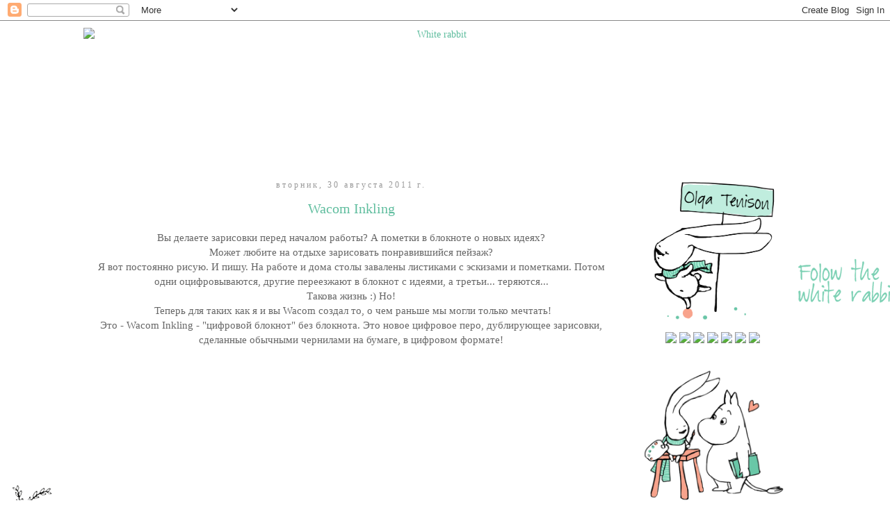

--- FILE ---
content_type: text/html; charset=UTF-8
request_url: https://snow-white-rabbit.blogspot.com/2011/08/
body_size: 25173
content:
<!DOCTYPE html>
<html class='v2' dir='ltr' xmlns='http://www.w3.org/1999/xhtml' xmlns:b='http://www.google.com/2005/gml/b' xmlns:data='http://www.google.com/2005/gml/data' xmlns:expr='http://www.google.com/2005/gml/expr'>
<head>
<link href='https://www.blogger.com/static/v1/widgets/335934321-css_bundle_v2.css' rel='stylesheet' type='text/css'/>
<meta content='width=1100' name='viewport'/>
<meta content='text/html; charset=UTF-8' http-equiv='Content-Type'/>
<meta content='blogger' name='generator'/>
<link href='https://snow-white-rabbit.blogspot.com/favicon.ico' rel='icon' type='image/x-icon'/>
<link href='http://snow-white-rabbit.blogspot.com/2011/08/' rel='canonical'/>
<link rel="alternate" type="application/atom+xml" title="White rabbit - Atom" href="https://snow-white-rabbit.blogspot.com/feeds/posts/default" />
<link rel="alternate" type="application/rss+xml" title="White rabbit - RSS" href="https://snow-white-rabbit.blogspot.com/feeds/posts/default?alt=rss" />
<link rel="service.post" type="application/atom+xml" title="White rabbit - Atom" href="https://www.blogger.com/feeds/6606667062702146677/posts/default" />
<!--Can't find substitution for tag [blog.ieCssRetrofitLinks]-->
<meta content='http://snow-white-rabbit.blogspot.com/2011/08/' property='og:url'/>
<meta content='White rabbit' property='og:title'/>
<meta content='' property='og:description'/>
<title>
White rabbit: августа 2011
</title>
<style id='page-skin-1' type='text/css'><!--
/*
-----------------------------------------------
Blogger Template Style
Name:     Simple
Designer: Josh Peterson
URL:      www.noaesthetic.com
----------------------------------------------- */
/* Variable definitions
====================
<Variable name="keycolor" description="Main Color" type="color" default="#66bbdd"/>
<Group description="Page Text" selector="body">
<Variable name="body.font" description="Font" type="font"
default="normal normal 12px Arial, Tahoma, Helvetica, FreeSans, sans-serif"/>
<Variable name="body.text.color" description="Text Color" type="color" default="#222222"/>
</Group>
<Group description="Backgrounds" selector=".body-fauxcolumns-outer">
<Variable name="body.background.color" description="Outer Background" type="color" default="#66bbdd"/>
<Variable name="content.background.color" description="Main Background" type="color" default="#ffffff"/>
<Variable name="header.background.color" description="Header Background" type="color" default="transparent"/>
</Group>
<Group description="Links" selector=".main-outer">
<Variable name="link.color" description="Link Color" type="color" default="#2288bb"/>
<Variable name="link.visited.color" description="Visited Color" type="color" default="#888888"/>
<Variable name="link.hover.color" description="Hover Color" type="color" default="#33aaff"/>
</Group>
<Group description="Blog Title" selector=".header h1">
<Variable name="header.font" description="Font" type="font"
default="normal normal 60px Arial, Tahoma, Helvetica, FreeSans, sans-serif"/>
<Variable name="header.text.color" description="Title Color" type="color" default="#3399bb" />
</Group>
<Group description="Blog Description" selector=".header .description">
<Variable name="description.text.color" description="Description Color" type="color"
default="#777777" />
</Group>
<Group description="Tabs Text" selector=".tabs-inner .widget li a">
<Variable name="tabs.font" description="Font" type="font"
default="normal normal 14px Arial, Tahoma, Helvetica, FreeSans, sans-serif"/>
<Variable name="tabs.text.color" description="Text Color" type="color" default="#999999"/>
<Variable name="tabs.selected.text.color" description="Selected Color" type="color" default="#000000"/>
</Group>
<Group description="Tabs Background" selector=".tabs-outer .PageList">
<Variable name="tabs.background.color" description="Background Color" type="color" default="#f5f5f5"/>
<Variable name="tabs.selected.background.color" description="Selected Color" type="color" default="#eeeeee"/>
</Group>
<Group description="Post Title" selector="h3.post-title, .comments h4">
<Variable name="post.title.font" description="Font" type="font"
default="normal normal 22px Arial, Tahoma, Helvetica, FreeSans, sans-serif"/>
</Group>
<Group description="Date Header" selector=".date-header">
<Variable name="date.header.color" description="Text Color" type="color"
default="#666666"/>
<Variable name="date.header.background.color" description="Background Color" type="color"
default="transparent"/>
</Group>
<Group description="Post Footer" selector=".post-footer">
<Variable name="post.footer.text.color" description="Text Color" type="color" default="#666666"/>
<Variable name="post.footer.background.color" description="Background Color" type="color"
default="#f9f9f9"/>
<Variable name="post.footer.border.color" description="Shadow Color" type="color" default="#eeeeee"/>
</Group>
<Group description="Gadgets" selector="h2">
<Variable name="widget.title.font" description="Title Font" type="font"
default="normal bold 11px Arial, Tahoma, Helvetica, FreeSans, sans-serif"/>
<Variable name="widget.title.text.color" description="Title Color" type="color" default="#000000"/>
<Variable name="widget.alternate.text.color" description="Alternate Color" type="color" default="#999999"/>
</Group>
<Group description="Images" selector=".main-inner">
<Variable name="image.background.color" description="Background Color" type="color" default="#ffffff"/>
<Variable name="image.border.color" description="Border Color" type="color" default="#eeeeee"/>
<Variable name="image.text.color" description="Caption Text Color" type="color" default="#666666"/>
</Group>
<Group description="Accents" selector=".content-inner">
<Variable name="body.rule.color" description="Separator Line Color" type="color" default="#eeeeee"/>
<Variable name="tabs.border.color" description="Tabs Border Color" type="color" default="transparent"/>
</Group>
<Variable name="body.background" description="Body Background" type="background"
color="#ffffff" default="$(color) none repeat scroll top left"/>
<Variable name="body.background.override" description="Body Background Override" type="string" default=""/>
<Variable name="body.background.gradient.cap" description="Body Gradient Cap" type="url"
default="url(//www.blogblog.com/1kt/simple/gradients_light.png)"/>
<Variable name="body.background.gradient.tile" description="Body Gradient Tile" type="url"
default="url(//www.blogblog.com/1kt/simple/body_gradient_tile_light.png)"/>
<Variable name="content.background.color.selector" description="Content Background Color Selector" type="string" default=".content-inner"/>
<Variable name="content.padding" description="Content Padding" type="length" default="10px"/>
<Variable name="content.padding.horizontal" description="Content Horizontal Padding" type="length" default="10px"/>
<Variable name="content.shadow.spread" description="Content Shadow Spread" type="length" default="40px"/>
<Variable name="content.shadow.spread.webkit" description="Content Shadow Spread (WebKit)" type="length" default="5px"/>
<Variable name="content.shadow.spread.ie" description="Content Shadow Spread (IE)" type="length" default="10px"/>
<Variable name="main.border.width" description="Main Border Width" type="length" default="0"/>
<Variable name="header.background.gradient" description="Header Gradient" type="url" default="none"/>
<Variable name="header.shadow.offset.left" description="Header Shadow Offset Left" type="length" default="-1px"/>
<Variable name="header.shadow.offset.top" description="Header Shadow Offset Top" type="length" default="-1px"/>
<Variable name="header.shadow.spread" description="Header Shadow Spread" type="length" default="1px"/>
<Variable name="header.padding" description="Header Padding" type="length" default="30px"/>
<Variable name="header.border.size" description="Header Border Size" type="length" default="1px"/>
<Variable name="header.bottom.border.size" description="Header Bottom Border Size" type="length" default="1px"/>
<Variable name="header.border.horizontalsize" description="Header Horizontal Border Size" type="length" default="0"/>
<Variable name="description.text.size" description="Description Text Size" type="string" default="140%"/>
<Variable name="tabs.margin.top" description="Tabs Margin Top" type="length" default="0" />
<Variable name="tabs.margin.side" description="Tabs Side Margin" type="length" default="30px" />
<Variable name="tabs.background.gradient" description="Tabs Background Gradient" type="url"
default="url(//www.blogblog.com/1kt/simple/gradients_light.png)"/>
<Variable name="tabs.border.width" description="Tabs Border Width" type="length" default="1px"/>
<Variable name="tabs.bevel.border.width" description="Tabs Bevel Border Width" type="length" default="1px"/>
<Variable name="date.header.padding" description="Date Header Padding" type="string" default="inherit"/>
<Variable name="date.header.letterspacing" description="Date Header Letter Spacing" type="string" default="inherit"/>
<Variable name="date.header.margin" description="Date Header Margin" type="string" default="inherit"/>
<Variable name="post.margin.bottom" description="Post Bottom Margin" type="length" default="25px"/>
<Variable name="image.border.small.size" description="Image Border Small Size" type="length" default="2px"/>
<Variable name="image.border.large.size" description="Image Border Large Size" type="length" default="5px"/>
<Variable name="page.width.selector" description="Page Width Selector" type="string" default=".region-inner"/>
<Variable name="page.width" description="Page Width" type="string" default="auto"/>
<Variable name="main.section.margin" description="Main Section Margin" type="length" default="15px"/>
<Variable name="main.padding" description="Main Padding" type="length" default="15px"/>
<Variable name="main.padding.top" description="Main Padding Top" type="length" default="30px"/>
<Variable name="main.padding.bottom" description="Main Padding Bottom" type="length" default="30px"/>
<Variable name="paging.background"
color="transparent"
description="Background of blog paging area" type="background"
default="transparent none no-repeat scroll top center"/>
<Variable name="footer.bevel" description="Bevel border length of footer" type="length" default="0"/>
<Variable name="mobile.background.overlay" description="Mobile Background Overlay" type="string"
default="transparent none repeat scroll top left"/>
<Variable name="mobile.background.size" description="Mobile Background Size" type="string" default="auto"/>
<Variable name="mobile.button.color" description="Mobile Button Color" type="color" default="#ffffff" />
<Variable name="startSide" description="Side where text starts in blog language" type="automatic" default="left"/>
<Variable name="endSide" description="Side where text ends in blog language" type="automatic" default="right"/>
*/
/* Content
----------------------------------------------- */
body {
font: normal normal 14px Georgia, Utopia, 'Palatino Linotype', Palatino, serif;
color: #666666;
background: #ffffff url(//3.bp.blogspot.com/-DdWYjCztkH8/VSd2yUUkz6I/AAAAAAAAE3w/8DrY-rDNOCA/s0/%25D0%2591%25D0%25B5%25D0%25B7%25D0%25B8%25D0%25BC%25D0%25B545%25D0%25BD%25D0%25B8-3.png) repeat fixed top center;
padding: 0 0 0 0;
}
html body .region-inner {
min-width: 0;
max-width: 100%;
width: auto;
}
a:link {
text-decoration:none;
color: #5fbd9e;
}
a:visited {
text-decoration:none;
color: #5fbd9e;
}
a:hover {
text-decoration:underline;
color: #f8a38c;
}
.body-fauxcolumn-outer .fauxcolumn-inner {
background: transparent none repeat scroll top left;
_background-image: none;
}
.body-fauxcolumn-outer .cap-top {
position: absolute;
z-index: 1;
height: 400px;
width: 100%;
background: #ffffff url(//3.bp.blogspot.com/-DdWYjCztkH8/VSd2yUUkz6I/AAAAAAAAE3w/8DrY-rDNOCA/s0/%25D0%2591%25D0%25B5%25D0%25B7%25D0%25B8%25D0%25BC%25D0%25B545%25D0%25BD%25D0%25B8-3.png) repeat fixed top center;
}
.body-fauxcolumn-outer .cap-top .cap-left {
width: 100%;
background: transparent none repeat-x scroll top left;
_background-image: none;
}
.content-outer {
-moz-box-shadow: 0 0 0 rgba(0, 0, 0, .15);
-webkit-box-shadow: 0 0 0 rgba(0, 0, 0, .15);
-goog-ms-box-shadow: 0 0 0 #333333;
box-shadow: 0 0 0 rgba(0, 0, 0, .15);
margin-bottom: 1px;
}
.content-inner {
padding: 10px 40px;
}
.content-inner {
background-color: transparent;
}
/* Header
----------------------------------------------- */
.header-outer {
background: transparent none repeat-x scroll 0 -400px;
_background-image: none;
}
.Header h1 {
font: normal normal 40px 'Trebuchet MS',Trebuchet,Verdana,sans-serif;
color: #000000;
text-shadow: 0 0 0 rgba(0, 0, 0, .2);
}
.Header h1 a {
color: #000000;
}
.Header .description {
font-size: 18px;
color: #000000;
}
.header-inner .Header .titlewrapper {
padding: 22px 0;
}
.header-inner .Header .descriptionwrapper {
padding: 0 0;
}
/* Tabs
----------------------------------------------- */
.tabs-inner .section:first-child {
border-top: 0 solid transparent;
}
.tabs-inner .section:first-child ul {
margin-top: -1px;
border-top: 1px solid transparent;
border-left: 1px solid transparent;
border-right: 1px solid transparent;
}
.tabs-inner .widget ul {
background: transparent none repeat-x scroll 0 -800px;
_background-image: none;
border-bottom: 1px solid transparent;
margin-top: 0;
margin-left: -30px;
margin-right: -30px;
}
.tabs-inner .widget li a {
display: inline-block;
padding: .6em 1em;
font: normal normal 16px Georgia, Utopia, 'Palatino Linotype', Palatino, serif;
color: #666666;
border-left: 1px solid transparent;
border-right: 1px solid transparent;
}
.tabs-inner .widget li:first-child a {
border-left: none;
}
.tabs-inner .widget li.selected a, .tabs-inner .widget li a:hover {
color: #5fbd9e;
background-color: transparent;
text-decoration: none;
}
/* Columns
----------------------------------------------- */
.main-outer {
border-top: 0 solid transparent;
}
.fauxcolumn-left-outer .fauxcolumn-inner {
border-right: 1px solid transparent;
}
.fauxcolumn-right-outer .fauxcolumn-inner {
border-left: 1px solid transparent;
}
/* Headings
----------------------------------------------- */
h2 {
margin: 0 0 1em 0;
font: normal normal 12px Georgia, Utopia, 'Palatino Linotype', Palatino, serif;
color: #f8a38c;
}
/* Widgets
----------------------------------------------- */
.widget .zippy {
color: #444444;
text-shadow: 2px 2px 1px rgba(0, 0, 0, .1);
}
.widget .popular-posts ul {
list-style: none;
}
/* Posts
----------------------------------------------- */
.date-header span {
background-color: #ffffff;
color: #999999;
padding: 0.4em;
letter-spacing: 3px;
margin: inherit;
}
.main-inner {
padding-top: 35px;
padding-bottom: 65px;
}
.main-inner .column-center-inner {
padding: 0 0;
}
.main-inner .column-center-inner .section {
margin: 0 1em;
}
.post {background: url(https://blogger.googleusercontent.com/img/b/R29vZ2xl/AVvXsEhPYrBqWTQELF7QLYGph1k92RfjmNAJ_3g__TxWI1aHXhT6vMJGAPcxdX8pHdJt4Y_2X91FLgmpNX4yKpC7jEqZme08a8b3byLperfP6EvL7jdFA8m-l5zlfUHeQogxwlymSfPqO3yBjKY/s1600/%D0%BC%D0%BE%D1%80%D0%BA%D0%BE%D0%B2%D1%8C2.png);background-repeat: no-repeat;background-position: bottom center;margin:.5em 0 2.5em; padding-bottom:6.5em;
}
h3.post-title, .comments h4 {
font: normal normal 20px Georgia, Utopia, 'Palatino Linotype', Palatino, serif;
margin: .75em 0 0;
}
.post-body {
font-size: 110%;
line-height: 1.4;
position: relative;
}
.post-body img, .post-body .tr-caption-container, .Profile img, .Image img,
.BlogList .item-thumbnail img {
padding: 2px;
background: transparent;
border: 1px solid transparent;
-moz-box-shadow: 1px 1px 5px rgba(0, 0, 0, .1);
-webkit-box-shadow: 1px 1px 5px rgba(0, 0, 0, .1);
box-shadow: 1px 1px 5px rgba(0, 0, 0, .1);
}
.post-body img, .post-body .tr-caption-container {
padding: 5px;
}
.post-body .tr-caption-container {
color: #999999;
}
.post-body .tr-caption-container img {
padding: 0;
background: transparent;
border: none;
-moz-box-shadow: 0 0 0 rgba(0, 0, 0, .1);
-webkit-box-shadow: 0 0 0 rgba(0, 0, 0, .1);
box-shadow: 0 0 0 rgba(0, 0, 0, .1);
}
.post-header {
margin: 0 0 1.5em;
line-height: 1.6;
font-size: 90%;
}
.post-footer {
margin: 20px -2px 0;
padding: 5px 10px;
color: #666666;
background-color: #ffffff;
border-bottom: 1px solid #ffffff;
line-height: 1.6;
font-size: 90%;
}
#comments .comment-author {
padding-top: 1.5em;
border-top: 1px solid transparent;
background-position: 0 1.5em;
}
#comments .comment-author:first-child {
padding-top: 0;
border-top: none;
}
.avatar-image-container {
margin: .2em 0 0;
}
#comments .avatar-image-container img {
border: 1px solid transparent;
}
/* Comments
----------------------------------------------- */
.comments .comments-content .icon.blog-author {
background-repeat: no-repeat;
background-image: url([data-uri]);
}
.comments .comments-content .loadmore a {
border-top: 1px solid #444444;
border-bottom: 1px solid #444444;
}
.comments .comment-thread.inline-thread {
background-color: #ffffff;
}
.comments .continue {
border-top: 2px solid #444444;
}
/* Accents
---------------------------------------------- */
.section-columns td.columns-cell {
border-left: 1px solid transparent;
}
.blog-pager {
background: transparent url(//www.blogblog.com/1kt/simple/paging_dot.png) repeat-x scroll top center;
}
.blog-pager-older-link, .home-link,
.blog-pager-newer-link {
background-color: transparent;
padding: 5px;
}
.footer-outer {
border-top: 1px dashed #bbbbbb;
}
/* Mobile
----------------------------------------------- */
body.mobile  {
background-size: auto;
}
.mobile .body-fauxcolumn-outer {
background: transparent none repeat scroll top left;
}
.mobile .body-fauxcolumn-outer .cap-top {
background-size: 100% auto;
}
.mobile .content-outer {
-webkit-box-shadow: 0 0 3px rgba(0, 0, 0, .15);
box-shadow: 0 0 3px rgba(0, 0, 0, .15);
}
body.mobile .AdSense {
margin: 0 -0;
}
.mobile .tabs-inner .widget ul {
margin-left: 0;
margin-right: 0;
}
.mobile .post {
margin: 0;
}
.mobile .main-inner .column-center-inner .section {
margin: 0;
}
.mobile .date-header span {
padding: 0.1em 10px;
margin: 0 -10px;
}
.mobile h3.post-title {
margin: 0;
}
.mobile .blog-pager {
background: transparent none no-repeat scroll top center;
}
.mobile .footer-outer {
border-top: none;
}
.mobile .main-inner, .mobile .footer-inner {
background-color: transparent;
}
.mobile-index-contents {
color: #666666;
}
.mobile-link-button {
background-color: #5fbd9e;
}
.mobile-link-button a:link, .mobile-link-button a:visited {
color: #ffffff;
}
.mobile .tabs-inner .section:first-child {
border-top: none;
}
.mobile .tabs-inner .PageList .widget-content {
background-color: transparent;
color: #5fbd9e;
border-top: 1px solid transparent;
border-bottom: 1px solid transparent;
}
.mobile .tabs-inner .PageList .widget-content .pagelist-arrow {
border-left: 1px solid transparent;
}
.post-body img, .post-body .tr-caption-container, .Profile img, .Image img,
.BlogList .item-thumbnail img {
padding: none !important;
border: none !important;
background: none !important;
-moz-box-shadow: 0px 0px 0px transparent !important;
-webkit-box-shadow: 0px 0px 0px transparent !important;
box-shadow: 0px 0px 0px transparent !important;
}
.PageList {text-align:center !important;}
.PageList li {display:inline !important; float:none !important;}
.widget {text-align: center;}

--></style>
<style id='template-skin-1' type='text/css'><!--
body {
min-width: 1120px;
}
.content-outer, .content-fauxcolumn-outer, .region-inner {
min-width: 1120px;
max-width: 1120px;
_width: 1120px;
}
.main-inner .columns {
padding-left: 0px;
padding-right: 270px;
}
.main-inner .fauxcolumn-center-outer {
left: 0px;
right: 270px;
/* IE6 does not respect left and right together */
_width: expression(this.parentNode.offsetWidth -
parseInt("0px") -
parseInt("270px") + 'px');
}
.main-inner .fauxcolumn-left-outer {
width: 0px;
}
.main-inner .fauxcolumn-right-outer {
width: 270px;
}
.main-inner .column-left-outer {
width: 0px;
right: 100%;
margin-left: -0px;
}
.main-inner .column-right-outer {
width: 270px;
margin-right: -270px;
}
#layout {
min-width: 0;
}
#layout .content-outer {
min-width: 0;
width: 800px;
}
#layout .region-inner {
min-width: 0;
width: auto;
}
--></style>
<link href='https://www.blogger.com/dyn-css/authorization.css?targetBlogID=6606667062702146677&amp;zx=090ee388-5403-4e34-b818-16d0a82e5880' media='none' onload='if(media!=&#39;all&#39;)media=&#39;all&#39;' rel='stylesheet'/><noscript><link href='https://www.blogger.com/dyn-css/authorization.css?targetBlogID=6606667062702146677&amp;zx=090ee388-5403-4e34-b818-16d0a82e5880' rel='stylesheet'/></noscript>
<meta name='google-adsense-platform-account' content='ca-host-pub-1556223355139109'/>
<meta name='google-adsense-platform-domain' content='blogspot.com'/>

</head>
<body class='loading'>
<div class='navbar section' id='navbar'><div class='widget Navbar' data-version='1' id='Navbar1'><script type="text/javascript">
    function setAttributeOnload(object, attribute, val) {
      if(window.addEventListener) {
        window.addEventListener('load',
          function(){ object[attribute] = val; }, false);
      } else {
        window.attachEvent('onload', function(){ object[attribute] = val; });
      }
    }
  </script>
<div id="navbar-iframe-container"></div>
<script type="text/javascript" src="https://apis.google.com/js/platform.js"></script>
<script type="text/javascript">
      gapi.load("gapi.iframes:gapi.iframes.style.bubble", function() {
        if (gapi.iframes && gapi.iframes.getContext) {
          gapi.iframes.getContext().openChild({
              url: 'https://www.blogger.com/navbar/6606667062702146677?origin\x3dhttps://snow-white-rabbit.blogspot.com',
              where: document.getElementById("navbar-iframe-container"),
              id: "navbar-iframe"
          });
        }
      });
    </script><script type="text/javascript">
(function() {
var script = document.createElement('script');
script.type = 'text/javascript';
script.src = '//pagead2.googlesyndication.com/pagead/js/google_top_exp.js';
var head = document.getElementsByTagName('head')[0];
if (head) {
head.appendChild(script);
}})();
</script>
</div></div>
<div class='body-fauxcolumns'>
<div class='fauxcolumn-outer body-fauxcolumn-outer'>
<div class='cap-top'>
<div class='cap-left'></div>
<div class='cap-right'></div>
</div>
<div class='fauxborder-left'>
<div class='fauxborder-right'></div>
<div class='fauxcolumn-inner'>
</div>
</div>
<div class='cap-bottom'>
<div class='cap-left'></div>
<div class='cap-right'></div>
</div>
</div>
</div>
<div class='content'>
<div class='content-fauxcolumns'>
<div class='fauxcolumn-outer content-fauxcolumn-outer'>
<div class='cap-top'>
<div class='cap-left'></div>
<div class='cap-right'></div>
</div>
<div class='fauxborder-left'>
<div class='fauxborder-right'></div>
<div class='fauxcolumn-inner'>
</div>
</div>
<div class='cap-bottom'>
<div class='cap-left'></div>
<div class='cap-right'></div>
</div>
</div>
</div>
<div class='content-outer'>
<div class='content-cap-top cap-top'>
<div class='cap-left'></div>
<div class='cap-right'></div>
</div>
<div class='fauxborder-left content-fauxborder-left'>
<div class='fauxborder-right content-fauxborder-right'></div>
<div class='content-inner'>
<header>
<div class='header-outer'>
<div class='header-cap-top cap-top'>
<div class='cap-left'></div>
<div class='cap-right'></div>
</div>
<div class='fauxborder-left header-fauxborder-left'>
<div class='fauxborder-right header-fauxborder-right'></div>
<div class='region-inner header-inner'>
<div class='header section' id='header'><div class='widget Header' data-version='1' id='Header1'>
<div id='header-inner'>
<a href='https://snow-white-rabbit.blogspot.com/' style='display: block'>
<img alt="White rabbit" height="184px; " id="Header1_headerimg" src="https://lh3.googleusercontent.com/blogger_img_proxy/AEn0k_uKclgoulefVEmIRpbDocmO9gMd1AhmTiuI6r9dYLKbh8uUFaKsOUKxapAdl1mdwIqUJRZQSidGqgFtcX_K9zDI_Q_BrUPBcvzVfwW90pmy1ikaYjTCG4o=s0-d" style="display: block" width="1014px; ">
</a>
</div>
</div></div>
</div>
</div>
<div class='header-cap-bottom cap-bottom'>
<div class='cap-left'></div>
<div class='cap-right'></div>
</div>
</div>
</header>
<div class='tabs-outer'>
<div class='tabs-cap-top cap-top'>
<div class='cap-left'></div>
<div class='cap-right'></div>
</div>
<div class='fauxborder-left tabs-fauxborder-left'>
<div class='fauxborder-right tabs-fauxborder-right'></div>
<div class='region-inner tabs-inner'>
<div class='tabs no-items section' id='crosscol'></div>
<div class='tabs no-items section' id='crosscol-overflow'></div>
</div>
</div>
<div class='tabs-cap-bottom cap-bottom'>
<div class='cap-left'></div>
<div class='cap-right'></div>
</div>
</div>
<div class='main-outer'>
<div class='main-cap-top cap-top'>
<div class='cap-left'></div>
<div class='cap-right'></div>
</div>
<div class='fauxborder-left main-fauxborder-left'>
<div class='fauxborder-right main-fauxborder-right'></div>
<div class='region-inner main-inner'>
<div class='columns fauxcolumns'>
<div class='fauxcolumn-outer fauxcolumn-center-outer'>
<div class='cap-top'>
<div class='cap-left'></div>
<div class='cap-right'></div>
</div>
<div class='fauxborder-left'>
<div class='fauxborder-right'></div>
<div class='fauxcolumn-inner'>
</div>
</div>
<div class='cap-bottom'>
<div class='cap-left'></div>
<div class='cap-right'></div>
</div>
</div>
<div class='fauxcolumn-outer fauxcolumn-left-outer'>
<div class='cap-top'>
<div class='cap-left'></div>
<div class='cap-right'></div>
</div>
<div class='fauxborder-left'>
<div class='fauxborder-right'></div>
<div class='fauxcolumn-inner'>
</div>
</div>
<div class='cap-bottom'>
<div class='cap-left'></div>
<div class='cap-right'></div>
</div>
</div>
<div class='fauxcolumn-outer fauxcolumn-right-outer'>
<div class='cap-top'>
<div class='cap-left'></div>
<div class='cap-right'></div>
</div>
<div class='fauxborder-left'>
<div class='fauxborder-right'></div>
<div class='fauxcolumn-inner'>
</div>
</div>
<div class='cap-bottom'>
<div class='cap-left'></div>
<div class='cap-right'></div>
</div>
</div>
<!-- corrects IE6 width calculation -->
<div class='columns-inner'>
<div class='column-center-outer'>
<div class='column-center-inner'>
<div class='main section' id='main'><div class='widget Blog' data-version='1' id='Blog1'>
<div class='blog-posts hfeed'>
<!--Can't find substitution for tag [defaultAdStart]-->

                                        <div class="date-outer">
                                      
<h2 class='date-header'>
<span>
вторник, 30 августа 2011&#8239;г.
</span>
</h2>

                                        <div class="date-posts">
                                      
<div class='post-outer'>
<div class='post hentry' itemprop='blogPost' itemscope='itemscope' itemtype='http://schema.org/BlogPosting'>
<meta content='http://2.gvt0.com/vi/fXbBA1DRE84/0.jpg' itemprop='image_url'/>
<meta content='6606667062702146677' itemprop='blogId'/>
<meta content='7420922250423499431' itemprop='postId'/>
<a name='7420922250423499431'></a>
<h3 class='post-title entry-title' itemprop='name'>
<a href='https://snow-white-rabbit.blogspot.com/2011/08/wacom-inkling.html'>
Wacom Inkling
</a>
</h3>
<div class='post-header'>
<div class='post-header-line-1'></div>
</div>
<div class='post-body entry-content' id='post-body-7420922250423499431' itemprop='description articleBody'>
<div dir="ltr" style="text-align: left;" trbidi="on"><div style="text-align: center;">Вы делаете зарисовки перед началом работы? А пометки в блокноте о новых идеях? </div><div style="text-align: center;">Может любите на отдыхе зарисовать понравившийся пейзаж?</div><div style="text-align: center;">Я вот постоянно рисую. И пишу. На работе и дома столы завалены листиками с эскизами и пометками. Потом одни оцифровываются, другие переезжают в блокнот с идеями, а третьи... теряются...</div><div style="text-align: center;">Такова жизнь :) Но!</div><div><div style="text-align: center;">&nbsp;Теперь для таких как я и вы Wacom создал то, о чем раньше мы могли только мечтать!</div></div><div><div style="text-align: center;">Это - Wacom Inkling - "цифровой блокнот" без блокнота. Это новое цифровое перо, дублирующее зарисовки, сделанные обычными чернилами на бумаге, в цифровом формате!</div></div><div><br />
</div><div class="separator" style="clear: both; text-align: center;"><iframe allowfullscreen="allowfullscreen" frameborder="0" height="266" mozallowfullscreen="mozallowfullscreen" src="https://www.youtube.com/embed/fXbBA1DRE84?feature=player_embedded" webkitallowfullscreen="webkitallowfullscreen" width="320"></iframe></div><div class="separator" style="clear: both; text-align: center;"><br />
</div><div class="separator" style="clear: both; text-align: center;"><span class="Apple-style-span" style="background-color: white; color: #333333; font-family: arial, sans-serif; font-size: 16px;"><span title="Вы делаете зарисовки перед началом работы?">You make sketches before starting work?&nbsp;</span><span title="А делаете пометки в блокноте о новых идеях?">And taking notes on a pad for new ideas?&nbsp;</span><span title="Может любите зарисовать понравившийся пейзаж на отдыхе"></span><span title="Я вот постоянно рисую.">I've always drawing.&nbsp;</span><span title="И пишу.">And write.&nbsp;</span></span><span class="Apple-style-span" style="background-color: white; color: #333333; font-family: arial, sans-serif; font-size: 16px;"><span title="На работе и дома столы завалены листиками с эскизами и пометками.">At work and at home мы&nbsp;desks littered with sketches of leaves and notes.&nbsp;</span><span title="Потом одни оцифровываются, другие переезжают в блокнот с идеями, а третьи...">Then&nbsp;</span></span><span class="Apple-style-span" style="background-color: white; color: #333333; font-family: arial, sans-serif; font-size: 16px;">some</span><span class="Apple-style-span" style="background-color: white; color: #333333; font-family: arial, sans-serif; font-size: 16px;"><span title="Потом одни оцифровываются, другие переезжают в блокнот с идеями, а третьи...">&nbsp;digitized, others move in a notebook with ideas, and others ...&nbsp;</span><span title="теряются...">lost ...&nbsp;</span><span title="Такова жизнь :) Но!">Such is life:) But!<br />
&nbsp;</span><span title="Теперь Wacom создал вещь , о которой раньше мы могли только мечтать!">Now, Wacom has created thing which we could previously only dream of!&nbsp;</span><span title="Это - Wacom Inkling - &quot;цифровой блокнот&quot; без блокнота.">This - Wacom Inkling - "digital notebook" without a pad.&nbsp;</span><span title="Это новое цифровое перо, дублирующее зарисовки, сделанные обычными чернилами на бумаге, в цифровом формате!">This is a new digital pen, duplicate sketches made by conventional ink on paper, in digital format!</span></span></div></div>
<div style='clear: both;'></div>
</div>
<div class='post-footer'>
<div class='post-footer-line post-footer-line-1'>
<span class='post-author vcard'>
</span>
<span class='post-timestamp'>
</span>
<span class='post-comment-link'>
<a class='comment-link' href='https://snow-white-rabbit.blogspot.com/2011/08/wacom-inkling.html#comment-form' onclick=''>
5 комментариев
                                    :
                                  </a>
</span>
<span class='post-icons'>
<span class='item-control blog-admin pid-321454157'>
<a href='https://www.blogger.com/post-edit.g?blogID=6606667062702146677&postID=7420922250423499431&from=pencil' title='Изменить сообщение'>
<img alt="" class="icon-action" height="18" src="//img2.blogblog.com/img/icon18_edit_allbkg.gif" width="18">
</a>
</span>
</span>
<div class='post-share-buttons goog-inline-block'>
</div>
</div>
<div class='post-footer-line post-footer-line-2'>
<span class='post-labels'>
Ярлыки:
<a href='https://snow-white-rabbit.blogspot.com/search/label/Notes' rel='tag'>
Notes
</a>
</span>
</div>
<div class='post-footer-line post-footer-line-3'></div>
</div>
</div>
</div>
<div class='post-outer'>
<div class='post hentry' itemprop='blogPost' itemscope='itemscope' itemtype='http://schema.org/BlogPosting'>
<meta content='https://blogger.googleusercontent.com/img/b/R29vZ2xl/AVvXsEjJAUNvIDKZtBPOUM3GntRzu3-pFi8_t8BdWCQ0GZQ6a93BcneivmZyG-MaDnbZQeBb9Qj7ube-VG0k6wo_69LO6nt-fkgtck1mq6TUqjaxgD1p13lLWyZCefAIKRA-wsME4JB8aQ0f8lI/s400/P1360030+%25D0%25BA%25D0%25BE%25D0%25BF%25D0%25B8%25D1%258F2.jpg' itemprop='image_url'/>
<meta content='6606667062702146677' itemprop='blogId'/>
<meta content='3238786854144015733' itemprop='postId'/>
<a name='3238786854144015733'></a>
<h3 class='post-title entry-title' itemprop='name'>
<a href='https://snow-white-rabbit.blogspot.com/2011/08/inspire-and-make-12.html'>
Inspire and make #12
</a>
</h3>
<div class='post-header'>
<div class='post-header-line-1'></div>
</div>
<div class='post-body entry-content' id='post-body-3238786854144015733' itemprop='description articleBody'>
<div dir="ltr" style="text-align: left;" trbidi="on"><div closure_uid_4ld5ng="142">Вот уже в третий раз участвую в игре <a href="http://inspireandmake.livejournal.com/10232.html#cutid1">&quot;вдохновись и сделай&quot;</a> на этот раз уже &#160;&#8470;12. Под этим же номером была&#160; и моя работа :) Когда увидела картинку для вдохновения, сразу вспомнила про фото бабочек, которое я делала в Таллинне в музее природы. Решила использовать их с добавлением &quot;рукописных&quot; акварельных цветочков. А получилось&#160; у меня или нет - судить Вам! Спасибо всем, кто за меня голосовал!</div><div closure_uid_4ld5ng="142">Вот, собственно, моя работа:</div><div closure_uid_4ld5ng="142"><br>
</div><div class="separator" closure_uid_4ld5ng="203" style="clear: both; text-align: center;"><a href="https://blogger.googleusercontent.com/img/b/R29vZ2xl/AVvXsEjJAUNvIDKZtBPOUM3GntRzu3-pFi8_t8BdWCQ0GZQ6a93BcneivmZyG-MaDnbZQeBb9Qj7ube-VG0k6wo_69LO6nt-fkgtck1mq6TUqjaxgD1p13lLWyZCefAIKRA-wsME4JB8aQ0f8lI/s1600/P1360030+%D0%BA%D0%BE%D0%BF%D0%B8%D1%8F2.jpg" imageanchor="1" style="margin-left: 1em; margin-right: 1em;"><img border="0" height="400px" src="https://blogger.googleusercontent.com/img/b/R29vZ2xl/AVvXsEjJAUNvIDKZtBPOUM3GntRzu3-pFi8_t8BdWCQ0GZQ6a93BcneivmZyG-MaDnbZQeBb9Qj7ube-VG0k6wo_69LO6nt-fkgtck1mq6TUqjaxgD1p13lLWyZCefAIKRA-wsME4JB8aQ0f8lI/s400/P1360030+%25D0%25BA%25D0%25BE%25D0%25BF%25D0%25B8%25D1%258F2.jpg" width="400px" xaa="true"></a></div><div class="separator" closure_uid_4ld5ng="203" style="clear: both; text-align: center;"></div></div>
<div style='clear: both;'></div>
</div>
<div class='jump-link'>
<a href='https://snow-white-rabbit.blogspot.com/2011/08/inspire-and-make-12.html#more' title='Inspire and make #12'>
Дальше &#187;
</a>
</div>
<div class='post-footer'>
<div class='post-footer-line post-footer-line-1'>
<span class='post-author vcard'>
</span>
<span class='post-timestamp'>
</span>
<span class='post-comment-link'>
<a class='comment-link' href='https://snow-white-rabbit.blogspot.com/2011/08/inspire-and-make-12.html#comment-form' onclick=''>
6 комментариев
                                    :
                                  </a>
</span>
<span class='post-icons'>
<span class='item-control blog-admin pid-321454157'>
<a href='https://www.blogger.com/post-edit.g?blogID=6606667062702146677&postID=3238786854144015733&from=pencil' title='Изменить сообщение'>
<img alt="" class="icon-action" height="18" src="//img2.blogblog.com/img/icon18_edit_allbkg.gif" width="18">
</a>
</span>
</span>
<div class='post-share-buttons goog-inline-block'>
</div>
</div>
<div class='post-footer-line post-footer-line-2'>
<span class='post-labels'>
Ярлыки:
<a href='https://snow-white-rabbit.blogspot.com/search/label/20x20' rel='tag'>
20x20
</a>

                                              ,
                                            
<a href='https://snow-white-rabbit.blogspot.com/search/label/My%20pages' rel='tag'>
My pages
</a>

                                              ,
                                            
<a href='https://snow-white-rabbit.blogspot.com/search/label/Paper%20scrap' rel='tag'>
Paper scrap
</a>
</span>
</div>
<div class='post-footer-line post-footer-line-3'></div>
</div>
</div>
</div>
<div class='post-outer'>
<div class='post hentry' itemprop='blogPost' itemscope='itemscope' itemtype='http://schema.org/BlogPosting'>
<meta content='https://blogger.googleusercontent.com/img/b/R29vZ2xl/AVvXsEjm2fyLatJE5DLnF8oiPW04ixuytpf1u_-beunW2jMpKeiaS5BQnCtvSgISeX6pH7eZN7RHC5lETP317k-PrmYQnf6INVVC29KZF6BRkL78_C7XTt-WSmsV-m0vH8lFOSnCxXhL_Cxcet0/s400/z_5cbe6180.jpg' itemprop='image_url'/>
<meta content='6606667062702146677' itemprop='blogId'/>
<meta content='3344392167026947501' itemprop='postId'/>
<a name='3344392167026947501'></a>
<h3 class='post-title entry-title' itemprop='name'>
<a href='https://snow-white-rabbit.blogspot.com/2011/08/illustrations.html'>
Illustrations
</a>
</h3>
<div class='post-header'>
<div class='post-header-line-1'></div>
</div>
<div class='post-body entry-content' id='post-body-3344392167026947501' itemprop='description articleBody'>
<div dir="ltr" style="text-align: left;" trbidi="on"><div style="text-align: center;"><span class="Apple-style-span" style="background-color: white; color: #333333; font-family: arial, sans-serif; font-size: 16px;"><span class="hps">In the last days</span>&nbsp;<span class="hps">of summer</span>&nbsp;<span class="hps">decided&nbsp;</span></span></div><div><div style="text-align: center;"><span class="Apple-style-span" style="background-color: white; color: #333333; font-family: arial, sans-serif; font-size: 16px;"><span class="hps">to show</span>&nbsp;<span class="hps">you my</span>&nbsp;<span class="hps">pictures</span><span class="">:)</span>&nbsp;</span></div><div style="text-align: center;"><span class="Apple-style-span" style="background-color: white; font-family: arial, sans-serif; font-size: 16px;"><span class="Apple-style-span" style="color: #3d85c6;"><b>I<span class="hps">T's</span>&nbsp;<span class="hps">about</span>&nbsp;<span class="hps">Cuba!</span></b></span></span></div></div><div style="text-align: center;"><span class="Apple-style-span" style="background-color: white; font-family: arial, sans-serif; font-size: 16px;"><span class="Apple-style-span" style="color: #3d85c6;"><b><span class="hps"><br />
</span></b></span></span></div><div class="separator" style="clear: both; text-align: center;"><a href="https://blogger.googleusercontent.com/img/b/R29vZ2xl/AVvXsEjm2fyLatJE5DLnF8oiPW04ixuytpf1u_-beunW2jMpKeiaS5BQnCtvSgISeX6pH7eZN7RHC5lETP317k-PrmYQnf6INVVC29KZF6BRkL78_C7XTt-WSmsV-m0vH8lFOSnCxXhL_Cxcet0/s1600/z_5cbe6180.jpg" imageanchor="1" style="margin-left: 1em; margin-right: 1em;"><img border="0" height="300" src="https://blogger.googleusercontent.com/img/b/R29vZ2xl/AVvXsEjm2fyLatJE5DLnF8oiPW04ixuytpf1u_-beunW2jMpKeiaS5BQnCtvSgISeX6pH7eZN7RHC5lETP317k-PrmYQnf6INVVC29KZF6BRkL78_C7XTt-WSmsV-m0vH8lFOSnCxXhL_Cxcet0/s400/z_5cbe6180.jpg" width="400" /></a></div><div class="separator" style="clear: both; text-align: center;"><br />
</div><div class="separator" style="clear: both; text-align: center;"><a href="https://blogger.googleusercontent.com/img/b/R29vZ2xl/AVvXsEijr2orJ4titG1KhvxXonc0G8V2mA7dURAz6Cxw8HuoQcadU3jnx7vaPAjYUnCPtvdmf4YVhoK-ocUUC6qkEJ4BMR7EGlnthYKGnxoOdvvksgzLazjVVd4E-sOxL9ywf6B4gJQmfaI-6Zc/s1600/z_d70be390.jpg" imageanchor="1" style="margin-left: 1em; margin-right: 1em;"><img border="0" height="300" src="https://blogger.googleusercontent.com/img/b/R29vZ2xl/AVvXsEijr2orJ4titG1KhvxXonc0G8V2mA7dURAz6Cxw8HuoQcadU3jnx7vaPAjYUnCPtvdmf4YVhoK-ocUUC6qkEJ4BMR7EGlnthYKGnxoOdvvksgzLazjVVd4E-sOxL9ywf6B4gJQmfaI-6Zc/s400/z_d70be390.jpg" width="400" /></a></div></div>
<div style='clear: both;'></div>
</div>
<div class='post-footer'>
<div class='post-footer-line post-footer-line-1'>
<span class='post-author vcard'>
</span>
<span class='post-timestamp'>
</span>
<span class='post-comment-link'>
<a class='comment-link' href='https://snow-white-rabbit.blogspot.com/2011/08/illustrations.html#comment-form' onclick=''>
7 комментариев
                                    :
                                  </a>
</span>
<span class='post-icons'>
<span class='item-control blog-admin pid-321454157'>
<a href='https://www.blogger.com/post-edit.g?blogID=6606667062702146677&postID=3344392167026947501&from=pencil' title='Изменить сообщение'>
<img alt="" class="icon-action" height="18" src="//img2.blogblog.com/img/icon18_edit_allbkg.gif" width="18">
</a>
</span>
</span>
<div class='post-share-buttons goog-inline-block'>
</div>
</div>
<div class='post-footer-line post-footer-line-2'>
<span class='post-labels'>
Ярлыки:
<a href='https://snow-white-rabbit.blogspot.com/search/label/Illustrations' rel='tag'>
Illustrations
</a>

                                              ,
                                            
<a href='https://snow-white-rabbit.blogspot.com/search/label/Notes' rel='tag'>
Notes
</a>
</span>
</div>
<div class='post-footer-line post-footer-line-3'></div>
</div>
</div>
</div>

                                          </div></div>
                                        

                                        <div class="date-outer">
                                      
<h2 class='date-header'>
<span>
пятница, 26 августа 2011&#8239;г.
</span>
</h2>

                                        <div class="date-posts">
                                      
<div class='post-outer'>
<div class='post hentry' itemprop='blogPost' itemscope='itemscope' itemtype='http://schema.org/BlogPosting'>
<meta content='https://blogger.googleusercontent.com/img/b/R29vZ2xl/AVvXsEgjpGjUP_OS-x5LGv6eMJMKZkNkp_yyZpQNm2IDM3jvgGAfWVEINZEoHQnQyrjipuE83Y2TdEkG9FKZvZL84dVrq4Hy8pEz8S1ufwgONyUXJ9EP4AaABsZWkGy76QXxd5IVsNSfrjulzlE/s400/summer+paper+small.jpg' itemprop='image_url'/>
<meta content='6606667062702146677' itemprop='blogId'/>
<meta content='8138009970517573023' itemprop='postId'/>
<a name='8138009970517573023'></a>
<h3 class='post-title entry-title' itemprop='name'>
<a href='https://snow-white-rabbit.blogspot.com/2011/08/freebie-summer-paper.html'>
Freebie Summer paper
</a>
</h3>
<div class='post-header'>
<div class='post-header-line-1'></div>
</div>
<div class='post-body entry-content' id='post-body-8138009970517573023' itemprop='description articleBody'>
<div dir="ltr" style="text-align: left;" trbidi="on"><span class="Apple-style-span" style="background-color: white;">Всем привет! Вот и наступили последнии летнии выходные.&nbsp;</span><br />
<div class="MsoNormal"><span class="Apple-style-span" style="background-color: white;">Вот я и решила подарить вам </span><span class="Apple-style-span" style="background-color: white;"><b><span class="Apple-style-span" style="color: #cc0000; font-size: large;">наборчик летней бумаги</span></b>&nbsp;</span><br />
<span class="Apple-style-span" style="background-color: white;">для того, что бы вы смогли оформить самые яркие свои фото!</span><br />
<span class="Apple-style-span" style="background-color: white;">Надеюсь, что вам понравится!&nbsp;</span></div><div class="MsoNormal"><span class="Apple-style-span" style="background-color: white;"><br />
</span></div><div class="separator" style="clear: both; text-align: center;"><a href="https://blogger.googleusercontent.com/img/b/R29vZ2xl/AVvXsEgjpGjUP_OS-x5LGv6eMJMKZkNkp_yyZpQNm2IDM3jvgGAfWVEINZEoHQnQyrjipuE83Y2TdEkG9FKZvZL84dVrq4Hy8pEz8S1ufwgONyUXJ9EP4AaABsZWkGy76QXxd5IVsNSfrjulzlE/s1600/summer+paper+small.jpg" imageanchor="1" style="margin-left: 1em; margin-right: 1em;"><img border="0" height="400" src="https://blogger.googleusercontent.com/img/b/R29vZ2xl/AVvXsEgjpGjUP_OS-x5LGv6eMJMKZkNkp_yyZpQNm2IDM3jvgGAfWVEINZEoHQnQyrjipuE83Y2TdEkG9FKZvZL84dVrq4Hy8pEz8S1ufwgONyUXJ9EP4AaABsZWkGy76QXxd5IVsNSfrjulzlE/s400/summer+paper+small.jpg" width="400" /></a></div><div style="text-align: center;"><span class="Apple-style-span" style="background-color: white;"><b><br />
</b></span><br />
<span class="Apple-style-span" style="background-color: white;"><b>300 dpi 6 papers</b></span><br />
<span class="Apple-style-span" style="background-color: white;"><b><span class="Apple-style-span" style="font-size: large;"><a href="http://www.4shared.com/file/xQpHYzOr/SUM_paper.html?">DOWNLOAD</a></span></b></span><br />
<span class="Apple-style-span" style="background-color: white;"><b><span class="Apple-style-span" style="font-size: large;"><br />
</span></b></span></div><span class="Apple-style-span" style="background-color: white;">&nbsp;</span><span class="Apple-style-span" style="background-color: white;"><span class="hps"><span lang="EN-US" style="background-attachment: initial; background-clip: initial; background-image: initial; background-origin: initial; color: #333333; font-family: Arial, sans-serif; line-height: 115%;">Hello</span></span><span class="apple-style-span"><span lang="EN-US" style="background-attachment: initial; background-clip: initial; background-image: initial; background-origin: initial; color: #333333; font-family: Arial, sans-serif; line-height: 115%;">!</span></span><span class="apple-converted-space"><span lang="EN-US" style="background-attachment: initial; background-clip: initial; background-image: initial; background-origin: initial; color: #333333; font-family: Arial, sans-serif; line-height: 115%;">&nbsp;&nbsp; The&nbsp;</span></span><span class="hps"><span lang="EN-US" style="background-attachment: initial; background-clip: initial; background-image: initial; background-origin: initial; color: #333333; font-family: Arial, sans-serif; line-height: 115%;">last summer</span></span><span class="apple-converted-space"><span lang="EN-US" style="background-attachment: initial; background-clip: initial; background-image: initial; background-origin: initial; color: #333333; font-family: Arial, sans-serif; line-height: 115%;">&nbsp;</span></span><span class="hps"><span lang="EN-US" style="background-attachment: initial; background-clip: initial; background-image: initial; background-origin: initial; color: #333333; font-family: Arial, sans-serif; line-height: 115%;">weekend became.</span></span></span><span class="Apple-style-span" style="background-color: white;"><span class="apple-converted-space"><span lang="EN-US" style="background-attachment: initial; background-clip: initial; background-image: initial; background-origin: initial; color: #333333; font-family: Arial, sans-serif; line-height: 115%;">&nbsp;</span></span><span class="hps"><span lang="EN-US" style="background-attachment: initial; background-clip: initial; background-image: initial; background-origin: initial; color: #333333; font-family: Arial, sans-serif; line-height: 115%;">So I</span></span><span class="apple-converted-space"><span lang="EN-US" style="background-attachment: initial; background-clip: initial; background-image: initial; background-origin: initial; color: #333333; font-family: Arial, sans-serif; line-height: 115%;">&nbsp;</span></span><span class="hps"><span lang="EN-US" style="background-attachment: initial; background-clip: initial; background-image: initial; background-origin: initial; color: #333333; font-family: Arial, sans-serif; line-height: 115%;">decided to give</span></span><span class="apple-converted-space"><span lang="EN-US" style="background-attachment: initial; background-clip: initial; background-image: initial; background-origin: initial; color: #333333; font-family: Arial, sans-serif; line-height: 115%;">&nbsp;</span></span></span><span class="Apple-style-span" style="background-color: white;"><span class="hps"><span lang="EN-US" style="background-attachment: initial; background-clip: initial; background-image: initial; background-origin: initial; font-family: Arial, sans-serif; line-height: 115%;"><span class="Apple-style-span" style="color: #333333;">you</span></span></span></span><span class="Apple-style-span" style="background-color: white;"><span class="hps"><span lang="EN-US" style="background-attachment: initial; background-clip: initial; background-image: initial; background-origin: initial; font-family: Arial, sans-serif; line-height: 115%;"><span class="Apple-style-span" style="color: #333333;"><span class="Apple-style-span" style="font-size: large;">&nbsp;</span></span><b><span class="Apple-style-span" style="color: #cc0000; font-size: large;">freebie</span></b></span></span><span class="apple-converted-space"><span lang="EN-US" style="background-attachment: initial; background-clip: initial; background-image: initial; background-origin: initial; font-family: Arial, sans-serif; line-height: 115%;"><b><span class="Apple-style-span" style="color: #cc0000; font-size: large;">&nbsp;</span></b></span></span><span class="hps"><span lang="EN-US" style="background-attachment: initial; background-clip: initial; background-image: initial; background-origin: initial; font-family: Arial, sans-serif; line-height: 115%;"><b><span class="Apple-style-span" style="color: #cc0000; font-size: large;">kit Summer</span></b> </span></span><span class="apple-converted-space"><span lang="EN-US" style="background-attachment: initial; background-clip: initial; background-image: initial; background-origin: initial; color: #333333; font-family: Arial, sans-serif; line-height: 115%;">&nbsp;</span></span><span class="hps"><span lang="EN-US" style="background-attachment: initial; background-clip: initial; background-image: initial; background-origin: initial; font-family: Arial, sans-serif; line-height: 115%;"><b><span class="Apple-style-span" style="color: #cc0000; font-size: large;">paper</span></b><span class="Apple-style-span" style="color: #333333;"> that</span></span></span><span class="apple-converted-space"><span lang="EN-US" style="background-attachment: initial; background-clip: initial; background-image: initial; background-origin: initial; color: #333333; font-family: Arial, sans-serif; line-height: 115%;">&nbsp;</span></span><span class="hps"><span lang="EN-US" style="background-attachment: initial; background-clip: initial; background-image: initial; background-origin: initial; color: #333333; font-family: Arial, sans-serif; line-height: 115%;">you could</span></span><span class="apple-converted-space"><span lang="EN-US" style="background-attachment: initial; background-clip: initial; background-image: initial; background-origin: initial; color: #333333; font-family: Arial, sans-serif; line-height: 115%;">&nbsp;</span></span><span class="hps"><span lang="EN-US" style="background-attachment: initial; background-clip: initial; background-image: initial; background-origin: initial; color: #333333; font-family: Arial, sans-serif; line-height: 115%;">arrange</span></span><span class="apple-converted-space"><span lang="EN-US" style="background-attachment: initial; background-clip: initial; background-image: initial; background-origin: initial; color: #333333; font-family: Arial, sans-serif; line-height: 115%;">&nbsp;</span></span><span class="hps"><span lang="EN-US" style="background-attachment: initial; background-clip: initial; background-image: initial; background-origin: initial; color: #333333; font-family: Arial, sans-serif; line-height: 115%;"> photos</span></span><span class="apple-style-span"><span lang="EN-US" style="background-attachment: initial; background-clip: initial; background-image: initial; background-origin: initial; color: #333333; font-family: Arial, sans-serif; line-height: 115%;">!&nbsp;</span></span></span><span class="Apple-style-span" style="background-color: white;"><span class="hps"><span lang="EN-US" style="background-attachment: initial; background-clip: initial; background-image: initial; background-origin: initial; color: #333333; font-family: Arial, sans-serif; line-height: 115%;">I hope you&nbsp;</span></span></span><span class="Apple-style-span" style="background-color: white; color: #333333; font-family: Arial, sans-serif; line-height: 18px;">enjoy it!</span><span class="Apple-style-span" style="background-color: white;"><span class="apple-converted-space"><span lang="EN-US" style="background-attachment: initial; background-clip: initial; background-image: initial; background-origin: initial; color: #333333; font-family: Arial, sans-serif; line-height: 115%;">&nbsp;</span></span></span><br />
<div class="MsoNormal"></div></div>
<div style='clear: both;'></div>
</div>
<div class='post-footer'>
<div class='post-footer-line post-footer-line-1'>
<span class='post-author vcard'>
</span>
<span class='post-timestamp'>
</span>
<span class='post-comment-link'>
<a class='comment-link' href='https://snow-white-rabbit.blogspot.com/2011/08/freebie-summer-paper.html#comment-form' onclick=''>
10 комментариев
                                    :
                                  </a>
</span>
<span class='post-icons'>
<span class='item-control blog-admin pid-321454157'>
<a href='https://www.blogger.com/post-edit.g?blogID=6606667062702146677&postID=8138009970517573023&from=pencil' title='Изменить сообщение'>
<img alt="" class="icon-action" height="18" src="//img2.blogblog.com/img/icon18_edit_allbkg.gif" width="18">
</a>
</span>
</span>
<div class='post-share-buttons goog-inline-block'>
</div>
</div>
<div class='post-footer-line post-footer-line-2'>
<span class='post-labels'>
Ярлыки:
<a href='https://snow-white-rabbit.blogspot.com/search/label/Freebie' rel='tag'>
Freebie
</a>

                                              ,
                                            
<a href='https://snow-white-rabbit.blogspot.com/search/label/New%20kit' rel='tag'>
New kit
</a>
</span>
</div>
<div class='post-footer-line post-footer-line-3'></div>
</div>
</div>
</div>

                                          </div></div>
                                        

                                        <div class="date-outer">
                                      
<h2 class='date-header'>
<span>
четверг, 25 августа 2011&#8239;г.
</span>
</h2>

                                        <div class="date-posts">
                                      
<div class='post-outer'>
<div class='post hentry' itemprop='blogPost' itemscope='itemscope' itemtype='http://schema.org/BlogPosting'>
<meta content='https://blogger.googleusercontent.com/img/b/R29vZ2xl/AVvXsEgbNkEi4LeYSdpJcyu0V5zCZYsoQIO-I6j30PFutGJzNaJNx01-Rajtn56r_bCuYTOJlOYUrKN35OZOACKl0Sa4OEtkDYE1ASMl4Z2-jItg59K_z03pPzkcTig0M2ZKreQ_r_zzBG2bDKo/s400/Aphorisms+08.jpg' itemprop='image_url'/>
<meta content='6606667062702146677' itemprop='blogId'/>
<meta content='3743370176184486864' itemprop='postId'/>
<a name='3743370176184486864'></a>
<h3 class='post-title entry-title' itemprop='name'>
<a href='https://snow-white-rabbit.blogspot.com/2011/08/aphorismsnowledge.html'>
Aphorisms. Кnowledge
</a>
</h3>
<div class='post-header'>
<div class='post-header-line-1'></div>
</div>
<div class='post-body entry-content' id='post-body-3743370176184486864' itemprop='description articleBody'>
<div dir="ltr" style="text-align: left;" trbidi="on"><div class="separator" style="clear: both; text-align: center;"><a href="https://blogger.googleusercontent.com/img/b/R29vZ2xl/AVvXsEgbNkEi4LeYSdpJcyu0V5zCZYsoQIO-I6j30PFutGJzNaJNx01-Rajtn56r_bCuYTOJlOYUrKN35OZOACKl0Sa4OEtkDYE1ASMl4Z2-jItg59K_z03pPzkcTig0M2ZKreQ_r_zzBG2bDKo/s1600/Aphorisms+08.jpg" imageanchor="1" style="margin-left: 1em; margin-right: 1em;"><img border="0" height="283" src="https://blogger.googleusercontent.com/img/b/R29vZ2xl/AVvXsEgbNkEi4LeYSdpJcyu0V5zCZYsoQIO-I6j30PFutGJzNaJNx01-Rajtn56r_bCuYTOJlOYUrKN35OZOACKl0Sa4OEtkDYE1ASMl4Z2-jItg59K_z03pPzkcTig0M2ZKreQ_r_zzBG2bDKo/s400/Aphorisms+08.jpg" width="400" /></a></div></div>
<div style='clear: both;'></div>
</div>
<div class='post-footer'>
<div class='post-footer-line post-footer-line-1'>
<span class='post-author vcard'>
</span>
<span class='post-timestamp'>
</span>
<span class='post-comment-link'>
<a class='comment-link' href='https://snow-white-rabbit.blogspot.com/2011/08/aphorismsnowledge.html#comment-form' onclick=''>
Комментариев нет
                                    :
                                  </a>
</span>
<span class='post-icons'>
<span class='item-control blog-admin pid-321454157'>
<a href='https://www.blogger.com/post-edit.g?blogID=6606667062702146677&postID=3743370176184486864&from=pencil' title='Изменить сообщение'>
<img alt="" class="icon-action" height="18" src="//img2.blogblog.com/img/icon18_edit_allbkg.gif" width="18">
</a>
</span>
</span>
<div class='post-share-buttons goog-inline-block'>
</div>
</div>
<div class='post-footer-line post-footer-line-2'>
<span class='post-labels'>
Ярлыки:
<a href='https://snow-white-rabbit.blogspot.com/search/label/Aphorisms' rel='tag'>
Aphorisms
</a>
</span>
</div>
<div class='post-footer-line post-footer-line-3'></div>
</div>
</div>
</div>

                                          </div></div>
                                        

                                        <div class="date-outer">
                                      
<h2 class='date-header'>
<span>
понедельник, 22 августа 2011&#8239;г.
</span>
</h2>

                                        <div class="date-posts">
                                      
<div class='post-outer'>
<div class='post hentry' itemprop='blogPost' itemscope='itemscope' itemtype='http://schema.org/BlogPosting'>
<meta content='https://blogger.googleusercontent.com/img/b/R29vZ2xl/AVvXsEi2FCDE-y-ULQJmFqEauIglnZz30MM8OVtpS41Q1OyNxmrd8cEi1izQ2Kz4qOy9TGbtVVF26GGqHTp_crGf4y7vEe54YI5zM5bInoimfl3s1L3tt-D2Ag162uz58DmB0bOnd-jbtHM-ae0/s400/like.jpg' itemprop='image_url'/>
<meta content='6606667062702146677' itemprop='blogId'/>
<meta content='2035598917038199279' itemprop='postId'/>
<a name='2035598917038199279'></a>
<h3 class='post-title entry-title' itemprop='name'>
<a href='https://snow-white-rabbit.blogspot.com/2011/08/notes-folow-white-rabbit.html'>
Notes. Folow White rabbit.
</a>
</h3>
<div class='post-header'>
<div class='post-header-line-1'></div>
</div>
<div class='post-body entry-content' id='post-body-2035598917038199279' itemprop='description articleBody'>
<div dir="ltr" style="text-align: left;" trbidi="on"><div class="MsoNormal" style="text-align: center;">Всем привет! Я так рада всем моим читателям и друзьям! </div><div class="MsoNormal" style="text-align: center;">Теперь вы можете следить за&nbsp; моим творчеством также </div><div class="MsoNormal" style="text-align: center;"><b><span class="Apple-style-span" style="font-size: large;"><a href="http://vkontakte.ru/w_rabbit">ВКОНТАКТЕ</a>&nbsp; &nbsp;</span></b><b><span class="Apple-style-span" style="font-size: large;">&nbsp;<span lang="EN-US"><a href="http://www.facebook.com/profile.php?id=100002211647201">FACEBOOK</a></span><span lang="EN-US">&nbsp; &nbsp;</span><span lang="EN-US"><a href="http://twitter.com/#!/S_W_rabbit">TWEETER</a></span></span></b></div><div class="MsoNormal" style="text-align: center;"></div><div class="separator" style="clear: both; text-align: center;">Буду рада новым друзьям!</div><div class="separator" style="clear: both; text-align: center;"><span class="Apple-style-span" style="background-color: white; font-family: sans-serif; line-height: 19px;"><b><span class="Apple-style-span" style="color: #3d85c6; font-size: large;">Follow the White Rabbit</span></b></span></div><div class="separator" style="clear: both; text-align: center;"><span class="Apple-style-span" style="background-color: white; font-family: sans-serif; line-height: 19px;"><b><span class="Apple-style-span" style="color: #3d85c6; font-size: large;"><br />
</span></b></span></div><div class="separator" style="clear: both; text-align: center;"><a href="https://blogger.googleusercontent.com/img/b/R29vZ2xl/AVvXsEi2FCDE-y-ULQJmFqEauIglnZz30MM8OVtpS41Q1OyNxmrd8cEi1izQ2Kz4qOy9TGbtVVF26GGqHTp_crGf4y7vEe54YI5zM5bInoimfl3s1L3tt-D2Ag162uz58DmB0bOnd-jbtHM-ae0/s1600/like.jpg" imageanchor="1" style="margin-left: 1em; margin-right: 1em;"><img border="0" height="300" src="https://blogger.googleusercontent.com/img/b/R29vZ2xl/AVvXsEi2FCDE-y-ULQJmFqEauIglnZz30MM8OVtpS41Q1OyNxmrd8cEi1izQ2Kz4qOy9TGbtVVF26GGqHTp_crGf4y7vEe54YI5zM5bInoimfl3s1L3tt-D2Ag162uz58DmB0bOnd-jbtHM-ae0/s400/like.jpg" width="400" /></a></div><div class="separator" style="clear: both; text-align: center;"><span class="Apple-style-span" style="background-color: white;"><br />
</span></div><div class="separator" style="clear: both; text-align: center;"><span class="Apple-style-span" style="background-color: white; color: #333333; font-family: arial, sans-serif;"><span class="hps" style="font-size: 16px;">Hello</span><span class="" style="font-size: 16px;">!</span>&nbsp;<span class="hps" style="font-size: 16px;">I'm so glad</span>&nbsp;<span class="hps" style="font-size: 16px;">all my readers</span>&nbsp;<span class="hps" style="font-size: 16px;">and</span>&nbsp;<span class="hps" style="font-size: 16px;">friends!</span><br />
<span class="hps" style="font-size: 16px;">Now you can</span>&nbsp;<span class="hps" style="font-size: 16px;">follow</span>&nbsp;<span class="hps" style="font-size: 16px;">my work</span>&nbsp;<span class="hps" style="font-size: 16px;">also on</span><br />
<b><span class="Apple-style-span" style="font-size: large;"><span class="hps"><a href="http://vkontakte.ru/w_rabbit">VKONTAKTE</a></span>&nbsp; &nbsp;&nbsp;<span class="hps"><a href="http://www.facebook.com/profile.php?id=100002211647201">FACEBOOK </a>&nbsp; &nbsp;<a href="http://twitter.com/#!/S_W_rabbit">TWEETER</a></span></span></b><br />
<span class="hps" style="font-size: 16px;">I will be glad</span>&nbsp;<span class="hps" style="font-size: 16px;">to have new friends</span><span class="" style="font-size: 16px;">!</span></span></div><div class="separator" style="clear: both; text-align: center;"><span class="Apple-style-span" style="background-color: white; font-family: sans-serif; line-height: 19px;"><b><span class="Apple-style-span" style="color: #3d85c6; font-size: large;">Follow the White Rabbit</span></b></span></div><div class="separator" style="clear: both; text-align: left;"><span class="Apple-style-span" style="background-color: white; font-family: sans-serif; font-size: x-small; line-height: 19px;">*photo&nbsp;novate.ru</span></div></div>
<div style='clear: both;'></div>
</div>
<div class='post-footer'>
<div class='post-footer-line post-footer-line-1'>
<span class='post-author vcard'>
</span>
<span class='post-timestamp'>
</span>
<span class='post-comment-link'>
<a class='comment-link' href='https://snow-white-rabbit.blogspot.com/2011/08/notes-folow-white-rabbit.html#comment-form' onclick=''>
2 комментария
                                    :
                                  </a>
</span>
<span class='post-icons'>
<span class='item-control blog-admin pid-321454157'>
<a href='https://www.blogger.com/post-edit.g?blogID=6606667062702146677&postID=2035598917038199279&from=pencil' title='Изменить сообщение'>
<img alt="" class="icon-action" height="18" src="//img2.blogblog.com/img/icon18_edit_allbkg.gif" width="18">
</a>
</span>
</span>
<div class='post-share-buttons goog-inline-block'>
</div>
</div>
<div class='post-footer-line post-footer-line-2'>
<span class='post-labels'>
Ярлыки:
<a href='https://snow-white-rabbit.blogspot.com/search/label/Notes' rel='tag'>
Notes
</a>
</span>
</div>
<div class='post-footer-line post-footer-line-3'></div>
</div>
</div>
</div>

                                          </div></div>
                                        

                                        <div class="date-outer">
                                      
<h2 class='date-header'>
<span>
четверг, 18 августа 2011&#8239;г.
</span>
</h2>

                                        <div class="date-posts">
                                      
<div class='post-outer'>
<div class='post hentry' itemprop='blogPost' itemscope='itemscope' itemtype='http://schema.org/BlogPosting'>
<meta content='https://blogger.googleusercontent.com/img/b/R29vZ2xl/AVvXsEhYDxDeYN-iQSPizm-O8Y-xtBQIQQonyVn37DcNsxBAXiZqLtOwMPTf61koE4nABfSzlfcZKLoUyRqXK2GkEK0JGnnJCnhSwlCgzlBNSK17HVi3DyYomPenIYMIhMAZIdYBftODI9xe_gM/s400/%25D0%25BB%25D0%25B5%25D1%2582%25D0%25BE+%25D0%25BF%25D0%25BE%25D0%25B4%25D0%25B0%25D1%2580%25D0%25BE%25D0%25BA.jpg' itemprop='image_url'/>
<meta content='6606667062702146677' itemprop='blogId'/>
<meta content='8854973837370145144' itemprop='postId'/>
<a name='8854973837370145144'></a>
<h3 class='post-title entry-title' itemprop='name'>
<a href='https://snow-white-rabbit.blogspot.com/2011/08/gift-packing.html'>
Gift packing
</a>
</h3>
<div class='post-header'>
<div class='post-header-line-1'></div>
</div>
<div class='post-body entry-content' id='post-body-8854973837370145144' itemprop='description articleBody'>
<div dir="ltr" style="text-align: left;" trbidi="on"><div class="separator" style="clear: both; text-align: center;">Эту упаковку подарочка я делала для своей статьи "Летнее вдохновение".&nbsp;</div><div class="separator" style="clear: both; text-align: center;"><br />
</div><div class="separator" style="clear: both; text-align: center;"><a href="https://blogger.googleusercontent.com/img/b/R29vZ2xl/AVvXsEhYDxDeYN-iQSPizm-O8Y-xtBQIQQonyVn37DcNsxBAXiZqLtOwMPTf61koE4nABfSzlfcZKLoUyRqXK2GkEK0JGnnJCnhSwlCgzlBNSK17HVi3DyYomPenIYMIhMAZIdYBftODI9xe_gM/s1600/%25D0%25BB%25D0%25B5%25D1%2582%25D0%25BE+%25D0%25BF%25D0%25BE%25D0%25B4%25D0%25B0%25D1%2580%25D0%25BE%25D0%25BA.jpg" imageanchor="1" style="margin-left: 1em; margin-right: 1em;"><img border="0" height="400" src="https://blogger.googleusercontent.com/img/b/R29vZ2xl/AVvXsEhYDxDeYN-iQSPizm-O8Y-xtBQIQQonyVn37DcNsxBAXiZqLtOwMPTf61koE4nABfSzlfcZKLoUyRqXK2GkEK0JGnnJCnhSwlCgzlBNSK17HVi3DyYomPenIYMIhMAZIdYBftODI9xe_gM/s400/%25D0%25BB%25D0%25B5%25D1%2582%25D0%25BE+%25D0%25BF%25D0%25BE%25D0%25B4%25D0%25B0%25D1%2580%25D0%25BE%25D0%25BA.jpg" width="400" /></a></div><div class="separator" style="clear: both; text-align: center;"><br />
</div><div class="separator" style="clear: both; text-align: center;"></div><div class="separator" style="clear: both; text-align: justify;">Статья написана в рамках запуска нового скрап&nbsp;проекта, который, я надеюсь вы вскоре&nbsp;уведите.&nbsp;Проект должен был стартовать в середине лета, но из-за отпусков и некоторых технических&nbsp;неприятностей&nbsp;немного задержался. Надеюсь данная тема&nbsp;останется&nbsp;вам интересной! А пока только эта упаковка в качестве анонса :)</div></div>
<div style='clear: both;'></div>
</div>
<div class='post-footer'>
<div class='post-footer-line post-footer-line-1'>
<span class='post-author vcard'>
</span>
<span class='post-timestamp'>
</span>
<span class='post-comment-link'>
<a class='comment-link' href='https://snow-white-rabbit.blogspot.com/2011/08/gift-packing.html#comment-form' onclick=''>
10 комментариев
                                    :
                                  </a>
</span>
<span class='post-icons'>
<span class='item-control blog-admin pid-321454157'>
<a href='https://www.blogger.com/post-edit.g?blogID=6606667062702146677&postID=8854973837370145144&from=pencil' title='Изменить сообщение'>
<img alt="" class="icon-action" height="18" src="//img2.blogblog.com/img/icon18_edit_allbkg.gif" width="18">
</a>
</span>
</span>
<div class='post-share-buttons goog-inline-block'>
</div>
</div>
<div class='post-footer-line post-footer-line-2'>
<span class='post-labels'>
Ярлыки:
<a href='https://snow-white-rabbit.blogspot.com/search/label/Coming%20soon' rel='tag'>
Coming soon
</a>

                                              ,
                                            
<a href='https://snow-white-rabbit.blogspot.com/search/label/Gift%20packing' rel='tag'>
Gift packing
</a>

                                              ,
                                            
<a href='https://snow-white-rabbit.blogspot.com/search/label/Paper%20scrap' rel='tag'>
Paper scrap
</a>
</span>
</div>
<div class='post-footer-line post-footer-line-3'></div>
</div>
</div>
</div>

                                          </div></div>
                                        

                                        <div class="date-outer">
                                      
<h2 class='date-header'>
<span>
среда, 17 августа 2011&#8239;г.
</span>
</h2>

                                        <div class="date-posts">
                                      
<div class='post-outer'>
<div class='post hentry' itemprop='blogPost' itemscope='itemscope' itemtype='http://schema.org/BlogPosting'>
<meta content='https://blogger.googleusercontent.com/img/b/R29vZ2xl/AVvXsEiD_BnQ1u0RuSWX1HQ3iow3hQW_qj-Bu5tQ_l-gEoNb_1epjeqdqs_1Z9OuhKKuVwW9qHti31MxaAwcjHCOzMpg71kS03bViZLWopIV2eV27GE2atGzNFN_YW3nTLy_yFUFX2c82O6MzIM/s400/%25D0%2590%25D0%25BD%25D0%25B3%25D0%25BB%25D0%25B8%25D1%258F1.jpg' itemprop='image_url'/>
<meta content='6606667062702146677' itemprop='blogId'/>
<meta content='2850686948003753827' itemprop='postId'/>
<a name='2850686948003753827'></a>
<h3 class='post-title entry-title' itemprop='name'>
<a href='https://snow-white-rabbit.blogspot.com/2011/08/mini-album-england.html'>
Mini album "England"
</a>
</h3>
<div class='post-header'>
<div class='post-header-line-1'></div>
</div>
<div class='post-body entry-content' id='post-body-2850686948003753827' itemprop='description articleBody'>
<div dir="ltr" style="text-align: left;" trbidi="on"><div style="text-align: center;">Всем привет! &#160;Я решила показать вам мини альбом &quot;Англия&quot;.&#160;</div><div style="text-align: center;">Этот альбом я делала для своей подруги уже год &#160;назад.&#160;</div><div style="text-align: center;">Не самая свежая работа :)&#160;</div><div style="text-align: center;">Но, надеюсь, вам все же будет интересно взглянуть. 15 х 15 см</div><div style="text-align: center;"><br>
</div><div class="separator" style="clear: both; text-align: center;"><a href="https://blogger.googleusercontent.com/img/b/R29vZ2xl/AVvXsEiD_BnQ1u0RuSWX1HQ3iow3hQW_qj-Bu5tQ_l-gEoNb_1epjeqdqs_1Z9OuhKKuVwW9qHti31MxaAwcjHCOzMpg71kS03bViZLWopIV2eV27GE2atGzNFN_YW3nTLy_yFUFX2c82O6MzIM/s1600/%25D0%2590%25D0%25BD%25D0%25B3%25D0%25BB%25D0%25B8%25D1%258F1.jpg" imageanchor="1" style="margin-left: 1em; margin-right: 1em;"><img border="0" height="400" src="https://blogger.googleusercontent.com/img/b/R29vZ2xl/AVvXsEiD_BnQ1u0RuSWX1HQ3iow3hQW_qj-Bu5tQ_l-gEoNb_1epjeqdqs_1Z9OuhKKuVwW9qHti31MxaAwcjHCOzMpg71kS03bViZLWopIV2eV27GE2atGzNFN_YW3nTLy_yFUFX2c82O6MzIM/s400/%25D0%2590%25D0%25BD%25D0%25B3%25D0%25BB%25D0%25B8%25D1%258F1.jpg" width="400"></a></div><div style="text-align: center;"><span class="Apple-style-span" style="background-color: white; color: #333333; font-family: arial, sans-serif; font-size: x-small;"><span class="hps">top</span>&#160;<span class="hps">Cover</span></span><br>
<span class="Apple-style-span" style="background-color: white; color: #333333; font-family: arial, sans-serif; font-size: x-small;"><span class="hps"></span></span><br>
</div></div>
<div style='clear: both;'></div>
</div>
<div class='jump-link'>
<a href='https://snow-white-rabbit.blogspot.com/2011/08/mini-album-england.html#more' title='Mini album "England"'>
Дальше &#187;
</a>
</div>
<div class='post-footer'>
<div class='post-footer-line post-footer-line-1'>
<span class='post-author vcard'>
</span>
<span class='post-timestamp'>
</span>
<span class='post-comment-link'>
<a class='comment-link' href='https://snow-white-rabbit.blogspot.com/2011/08/mini-album-england.html#comment-form' onclick=''>
2 комментария
                                    :
                                  </a>
</span>
<span class='post-icons'>
<span class='item-control blog-admin pid-321454157'>
<a href='https://www.blogger.com/post-edit.g?blogID=6606667062702146677&postID=2850686948003753827&from=pencil' title='Изменить сообщение'>
<img alt="" class="icon-action" height="18" src="//img2.blogblog.com/img/icon18_edit_allbkg.gif" width="18">
</a>
</span>
</span>
<div class='post-share-buttons goog-inline-block'>
</div>
</div>
<div class='post-footer-line post-footer-line-2'>
<span class='post-labels'>
Ярлыки:
<a href='https://snow-white-rabbit.blogspot.com/search/label/20x20' rel='tag'>
20x20
</a>

                                              ,
                                            
<a href='https://snow-white-rabbit.blogspot.com/search/label/Albums' rel='tag'>
Albums
</a>

                                              ,
                                            
<a href='https://snow-white-rabbit.blogspot.com/search/label/Digital%20scrap' rel='tag'>
Digital scrap
</a>

                                              ,
                                            
<a href='https://snow-white-rabbit.blogspot.com/search/label/My%20pages' rel='tag'>
My pages
</a>
</span>
</div>
<div class='post-footer-line post-footer-line-3'></div>
</div>
</div>
</div>

                                          </div></div>
                                        

                                        <div class="date-outer">
                                      
<h2 class='date-header'>
<span>
понедельник, 15 августа 2011&#8239;г.
</span>
</h2>

                                        <div class="date-posts">
                                      
<div class='post-outer'>
<div class='post hentry' itemprop='blogPost' itemscope='itemscope' itemtype='http://schema.org/BlogPosting'>
<meta content='https://blogger.googleusercontent.com/img/b/R29vZ2xl/AVvXsEiDaRYYwj4Jccg8j9L78-VjYLk0zsyHFsBryxjGucqfEDDrOe8MW2z5Mt7b9m49iG9HoQlj0477KQeTOnBO7TfMuT3EGOrDowLxFk0BGyD5SeGAhGa8H-XguF8gl61ZI28Hfn39Hkn6nEw/s400/White+rabbit%252311.jpg' itemprop='image_url'/>
<meta content='6606667062702146677' itemprop='blogId'/>
<meta content='3193230926114820115' itemprop='postId'/>
<a name='3193230926114820115'></a>
<h3 class='post-title entry-title' itemprop='name'>
<a href='https://snow-white-rabbit.blogspot.com/2011/08/inspire-and-make-11.html'>
Inspire and make #11
</a>
</h3>
<div class='post-header'>
<div class='post-header-line-1'></div>
</div>
<div class='post-body entry-content' id='post-body-3193230926114820115' itemprop='description articleBody'>
<div dir="ltr" style="text-align: left;" trbidi="on">Как и обещала мое первое участие во <a href="http://inspireandmake.livejournal.com/9334.html">&quot;вдохновись и сделай&quot;</a> не было последним :)<br>
Вот моя вторая работа под кодовым названием &quot;Двери Таллинна&quot;! Спасибо всем, кто за меня голосовал! (Сама я что-то никак не разберусь как со своим&#160;аккаунтом&#160;там комментировать, но все же надеюсь, дело это поправимое).<br>
<br>
<div class="separator" style="clear: both; text-align: center;"><a href="https://blogger.googleusercontent.com/img/b/R29vZ2xl/AVvXsEiDaRYYwj4Jccg8j9L78-VjYLk0zsyHFsBryxjGucqfEDDrOe8MW2z5Mt7b9m49iG9HoQlj0477KQeTOnBO7TfMuT3EGOrDowLxFk0BGyD5SeGAhGa8H-XguF8gl61ZI28Hfn39Hkn6nEw/s1600/White+rabbit%252311.jpg" imageanchor="1" style="margin-left: 1em; margin-right: 1em;"><img border="0" height="400" src="https://blogger.googleusercontent.com/img/b/R29vZ2xl/AVvXsEiDaRYYwj4Jccg8j9L78-VjYLk0zsyHFsBryxjGucqfEDDrOe8MW2z5Mt7b9m49iG9HoQlj0477KQeTOnBO7TfMuT3EGOrDowLxFk0BGyD5SeGAhGa8H-XguF8gl61ZI28Hfn39Hkn6nEw/s400/White+rabbit%252311.jpg" width="400"></a></div><div class="separator" style="clear: both; text-align: center;"></div></div>
<div style='clear: both;'></div>
</div>
<div class='jump-link'>
<a href='https://snow-white-rabbit.blogspot.com/2011/08/inspire-and-make-11.html#more' title='Inspire and make #11'>
Дальше &#187;
</a>
</div>
<div class='post-footer'>
<div class='post-footer-line post-footer-line-1'>
<span class='post-author vcard'>
</span>
<span class='post-timestamp'>
</span>
<span class='post-comment-link'>
<a class='comment-link' href='https://snow-white-rabbit.blogspot.com/2011/08/inspire-and-make-11.html#comment-form' onclick=''>
3 комментария
                                    :
                                  </a>
</span>
<span class='post-icons'>
<span class='item-control blog-admin pid-321454157'>
<a href='https://www.blogger.com/post-edit.g?blogID=6606667062702146677&postID=3193230926114820115&from=pencil' title='Изменить сообщение'>
<img alt="" class="icon-action" height="18" src="//img2.blogblog.com/img/icon18_edit_allbkg.gif" width="18">
</a>
</span>
</span>
<div class='post-share-buttons goog-inline-block'>
</div>
</div>
<div class='post-footer-line post-footer-line-2'>
<span class='post-labels'>
Ярлыки:
<a href='https://snow-white-rabbit.blogspot.com/search/label/20x20' rel='tag'>
20x20
</a>

                                              ,
                                            
<a href='https://snow-white-rabbit.blogspot.com/search/label/My%20pages' rel='tag'>
My pages
</a>

                                              ,
                                            
<a href='https://snow-white-rabbit.blogspot.com/search/label/Paper%20scrap' rel='tag'>
Paper scrap
</a>
</span>
</div>
<div class='post-footer-line post-footer-line-3'></div>
</div>
</div>
</div>

                                          </div></div>
                                        

                                        <div class="date-outer">
                                      
<h2 class='date-header'>
<span>
четверг, 11 августа 2011&#8239;г.
</span>
</h2>

                                        <div class="date-posts">
                                      
<div class='post-outer'>
<div class='post hentry' itemprop='blogPost' itemscope='itemscope' itemtype='http://schema.org/BlogPosting'>
<meta content='https://blogger.googleusercontent.com/img/b/R29vZ2xl/AVvXsEjvNFhOA7l7QagPRv1sazqPyrAVEJDEWYpe5_guWn1v2Fw7FKKSCH_X_chfvopQkFohq964EWmpYjR6gM-NwYh2f7-tunIy_pADHeVJOelSWCuFu5b_j1-1hxFS2gF5ovF8re3lUUo5fr0/s400/Aphorisms+07+copy.jpg' itemprop='image_url'/>
<meta content='6606667062702146677' itemprop='blogId'/>
<meta content='7838084809792408236' itemprop='postId'/>
<a name='7838084809792408236'></a>
<h3 class='post-title entry-title' itemprop='name'>
<a href='https://snow-white-rabbit.blogspot.com/2011/08/aphorisms-kindness.html'>
Aphorisms. Kindness.
</a>
</h3>
<div class='post-header'>
<div class='post-header-line-1'></div>
</div>
<div class='post-body entry-content' id='post-body-7838084809792408236' itemprop='description articleBody'>
<div dir="ltr" style="text-align: left;" trbidi="on"><div class="separator" style="clear: both; text-align: center;"><a href="https://blogger.googleusercontent.com/img/b/R29vZ2xl/AVvXsEjvNFhOA7l7QagPRv1sazqPyrAVEJDEWYpe5_guWn1v2Fw7FKKSCH_X_chfvopQkFohq964EWmpYjR6gM-NwYh2f7-tunIy_pADHeVJOelSWCuFu5b_j1-1hxFS2gF5ovF8re3lUUo5fr0/s1600/Aphorisms+07+copy.jpg" imageanchor="1" style="margin-left: 1em; margin-right: 1em;"><img border="0" height="283" src="https://blogger.googleusercontent.com/img/b/R29vZ2xl/AVvXsEjvNFhOA7l7QagPRv1sazqPyrAVEJDEWYpe5_guWn1v2Fw7FKKSCH_X_chfvopQkFohq964EWmpYjR6gM-NwYh2f7-tunIy_pADHeVJOelSWCuFu5b_j1-1hxFS2gF5ovF8re3lUUo5fr0/s400/Aphorisms+07+copy.jpg" width="400" /></a></div><div class="separator" style="clear: both; text-align: center;"><span class="Apple-style-span" style="background-color: white; font-size: x-small;">*Доброта, даже самая маленькая, никогда не пропадает даром.&nbsp;</span></div><br />
</div>
<div style='clear: both;'></div>
</div>
<div class='post-footer'>
<div class='post-footer-line post-footer-line-1'>
<span class='post-author vcard'>
</span>
<span class='post-timestamp'>
</span>
<span class='post-comment-link'>
<a class='comment-link' href='https://snow-white-rabbit.blogspot.com/2011/08/aphorisms-kindness.html#comment-form' onclick=''>
Комментариев нет
                                    :
                                  </a>
</span>
<span class='post-icons'>
<span class='item-control blog-admin pid-321454157'>
<a href='https://www.blogger.com/post-edit.g?blogID=6606667062702146677&postID=7838084809792408236&from=pencil' title='Изменить сообщение'>
<img alt="" class="icon-action" height="18" src="//img2.blogblog.com/img/icon18_edit_allbkg.gif" width="18">
</a>
</span>
</span>
<div class='post-share-buttons goog-inline-block'>
</div>
</div>
<div class='post-footer-line post-footer-line-2'>
<span class='post-labels'>
Ярлыки:
<a href='https://snow-white-rabbit.blogspot.com/search/label/Aphorisms' rel='tag'>
Aphorisms
</a>
</span>
</div>
<div class='post-footer-line post-footer-line-3'></div>
</div>
</div>
</div>

                                      </div></div>
                                    
<!--Can't find substitution for tag [adEnd]-->
</div>
<div class='blog-pager' id='blog-pager'>
<span id='blog-pager-newer-link'>
<a class='blog-pager-newer-link' href='https://snow-white-rabbit.blogspot.com/search?updated-max=2011-09-15T14:24:00%2B03:00&amp;max-results=3&amp;reverse-paginate=true' id='Blog1_blog-pager-newer-link' title='Следующие'>
Следующие
</a>
</span>
<span id='blog-pager-older-link'>
<a class='blog-pager-older-link' href='https://snow-white-rabbit.blogspot.com/search?updated-max=2011-08-11T14:24:00%2B03:00&amp;max-results=3' id='Blog1_blog-pager-older-link' title='Предыдущие'>
Предыдущие
</a>
</span>
<a class='home-link' href='https://snow-white-rabbit.blogspot.com/'>
Главная страница
</a>
</div>
<div class='clear'></div>
</div></div>
</div>
</div>
<div class='column-left-outer'>
<div class='column-left-inner'>
<aside>
</aside>
</div>
</div>
<div class='column-right-outer'>
<div class='column-right-inner'>
<aside>
<div class='sidebar section' id='sidebar-right-1'><div class='widget Image' data-version='1' id='Image3'>
<div class='widget-content'>
<a href='http://snow-white-rabbit.blogspot.com/p/f.html'>
<img alt='' height='200' id='Image3_img' src='https://blogger.googleusercontent.com/img/b/R29vZ2xl/AVvXsEhmno-1whp2iyXkbn7iNuyIhAa6xQF-Z5yaP5VufHGmygVE4QAoksoTjBqvIWOhcNaYv1hLhRPU9jhBeygyue_CeAL1NGAIo85-XByE5VcJz8PdQ9jkFXzJu1P-k-M-EhGG63n2RmgtZbc/s1600/%25D0%25B4%25D1%2589%25D0%25BF%25D1%2589+%25D0%25B8%25D1%2589%25D0%25BB.png' width='183'/>
</a>
<br/>
</div>
<div class='clear'></div>
</div><div class='widget HTML' data-version='1' id='HTML2'>
<div class='widget-content'>
<div style='margin: -20px 0px -20px 0px'> </div>
</div>
<div class='clear'></div>
</div><div class='widget HTML' data-version='1' id='HTML6'>
<div class='widget-content'>
<a href=" http://snow-white-rabbit.blogspot.com/p/f.html"><img src="https://lh3.googleusercontent.com/blogger_img_proxy/AEn0k_tzfHmwrRcsdQ7TxQwTwIe1isBCJbvILiZla9T9g5FhjxhxN7tHAjJkHdFdgLgBOcZ4CyG_f8Hm-h99_FCbW9zzWwu6HJxO-Q_08ykVeXmooN-Abwc3b1o=s0-d" width="120"></a>

<a href=" http://snow-white-rabbit.blogspot.com/p/blog-page.html"><img src="https://lh3.googleusercontent.com/blogger_img_proxy/AEn0k_tbUExOQkgY_AnT5AQ7sWtB_84afmYLxsecqwkG3pV9UucMuyvkpwZ66aVbJw_uAlMGxlAKg1ohD1LD1tOViJMOEakblW7xdN1eEp1B35RrXNnW4iPS_A=s0-d" width="120"></a>

<a href="http://snow-white-rabbit.blogspot.com/search/label/Paper%20scrap"><img src="https://lh3.googleusercontent.com/blogger_img_proxy/AEn0k_vZwusniLcG8Ng1vtptiRpSDboGuu_S3Xd2A8LOxhDue1N4yuKx7XfCHZG07MPoNPOz2vrnjE0tMxzGFtUfrb0yFNLjDUMcUXWj3gPRKsVpX5IRHJuORf0=s0-d" width="120"></a>

<a href="http://snow-white-rabbit.blogspot.com/search/label/Books"><img src="https://lh3.googleusercontent.com/blogger_img_proxy/AEn0k_uvhDSG4gheiXNJy3kCQ9JV7euUPOSJ2IuoFNn4XtLx9bvYtudX7SCqI23KseeYJ93N0XkM7TiqQXx1sHVUHhcXZdXfJAoKJL9japbAtwyhsaxNDO1hW1k=s0-d" width="120"></a>

<a href="http://snow-white-rabbit.blogspot.com/search/label/Illustrations"><img src="https://lh3.googleusercontent.com/blogger_img_proxy/AEn0k_tlhHpZdzkI2QY0AKxevD39uCurZxHBn-2YF04lwnpMyHDlzrQQNufNxBQjxjmB3cD3ibLyPCuqObcfFyXMJeJAz7yzRPMm23w_WD8Db6oIp-c8fbVddII=s0-d" width="120"></a>

<a href="http://snow-white-rabbit.blogspot.com/p/blog-page_10.html"><img src="https://lh3.googleusercontent.com/blogger_img_proxy/AEn0k_sewhtFJ6erw958jGln79C8I6k6Q-wtogKMUHahCOit-a-e1-yCUVYsoQAPYrZ-GNIWZB15Y2Vj4LElI2_Z2aV47189Kts_vJroDEpjXeCbZ1YIll62Iew=s0-d" width="120"></a>

<a href="http://snow-white-rabbit.blogspot.com/search/label/Design"><img src="https://lh3.googleusercontent.com/blogger_img_proxy/AEn0k_vy1CN0QtS_pXqCjfrGhfZQw13WMtj0Ta7i504NoqCiMUMpiKoictTgfWgkgtJaL6GAmNMolaUnINBBC9ccPyLjrwFt4EJ-4MegW_ZPL3UucciA9oXGDrU=s0-d" width="120"></a>
</div>
<div class='clear'></div>
</div><div class='widget HTML' data-version='1' id='HTML4'>
<div class='widget-content'>
<a href=" http://happyscrapmoments.blogspot.com/search/label/%D0%A1%D0%9F%20%D1%81%20%D0%9E%D0%BB%D0%B5%D0%B9%20White%20rabbit "><img src="https://blogger.googleusercontent.com/img/b/R29vZ2xl/AVvXsEiXSYinFC2oKhnhokD83ICbQVEDZxfiNscYBaqfOqm92pIhNczMuei-gaosLp7ml3Sl6Gx9rLRhBGXWGj204qaJXGT2Osm_H2AWK5ekSRuHYU6B3b6T25U1nz4VQv3vNuoHK8Sv75rgiik/s1600/sp.png" width="205"/></a>
</div>
<div class='clear'></div>
</div><div class='widget Image' data-version='1' id='Image7'>
<div class='widget-content'>
<img alt='' height='49' id='Image7_img' src='https://lh3.googleusercontent.com/blogger_img_proxy/AEn0k_vEgB03T4Zp2fOVAZO096HbjzC6L6Ted1CuCfdwK9I08lWju302lU3MN630OwemShUZ5OVBn9XRT1dGRT0ZplClR1fti-mXFkapuyVsI7d2pH7M=s0-d' width='162'/>
<br/>
</div>
<div class='clear'></div>
</div><div class='widget BlogArchive' data-version='1' id='BlogArchive1'>
<div class='widget-content'>
<div id='ArchiveList'>
<div id='BlogArchive1_ArchiveList'>
<ul class='hierarchy'>
<li class='archivedate collapsed'>
<a class='toggle' href='javascript:void(0)'>
<span class='zippy'>

                  &#9658;&#160;
                
</span>
</a>
<a class='post-count-link' href='https://snow-white-rabbit.blogspot.com/2016/'>
2016
</a>
<span class='post-count' dir='ltr'>
                (
                9
                )
              </span>
<ul class='hierarchy'>
<li class='archivedate collapsed'>
<a class='toggle' href='javascript:void(0)'>
<span class='zippy'>

                  &#9658;&#160;
                
</span>
</a>
<a class='post-count-link' href='https://snow-white-rabbit.blogspot.com/2016/10/'>
октября
</a>
<span class='post-count' dir='ltr'>
                (
                1
                )
              </span>
</li>
</ul>
<ul class='hierarchy'>
<li class='archivedate collapsed'>
<a class='toggle' href='javascript:void(0)'>
<span class='zippy'>

                  &#9658;&#160;
                
</span>
</a>
<a class='post-count-link' href='https://snow-white-rabbit.blogspot.com/2016/07/'>
июля
</a>
<span class='post-count' dir='ltr'>
                (
                4
                )
              </span>
</li>
</ul>
<ul class='hierarchy'>
<li class='archivedate collapsed'>
<a class='toggle' href='javascript:void(0)'>
<span class='zippy'>

                  &#9658;&#160;
                
</span>
</a>
<a class='post-count-link' href='https://snow-white-rabbit.blogspot.com/2016/05/'>
мая
</a>
<span class='post-count' dir='ltr'>
                (
                1
                )
              </span>
</li>
</ul>
<ul class='hierarchy'>
<li class='archivedate collapsed'>
<a class='toggle' href='javascript:void(0)'>
<span class='zippy'>

                  &#9658;&#160;
                
</span>
</a>
<a class='post-count-link' href='https://snow-white-rabbit.blogspot.com/2016/03/'>
марта
</a>
<span class='post-count' dir='ltr'>
                (
                2
                )
              </span>
</li>
</ul>
<ul class='hierarchy'>
<li class='archivedate collapsed'>
<a class='toggle' href='javascript:void(0)'>
<span class='zippy'>

                  &#9658;&#160;
                
</span>
</a>
<a class='post-count-link' href='https://snow-white-rabbit.blogspot.com/2016/02/'>
февраля
</a>
<span class='post-count' dir='ltr'>
                (
                1
                )
              </span>
</li>
</ul>
</li>
</ul>
<ul class='hierarchy'>
<li class='archivedate collapsed'>
<a class='toggle' href='javascript:void(0)'>
<span class='zippy'>

                  &#9658;&#160;
                
</span>
</a>
<a class='post-count-link' href='https://snow-white-rabbit.blogspot.com/2015/'>
2015
</a>
<span class='post-count' dir='ltr'>
                (
                39
                )
              </span>
<ul class='hierarchy'>
<li class='archivedate collapsed'>
<a class='toggle' href='javascript:void(0)'>
<span class='zippy'>

                  &#9658;&#160;
                
</span>
</a>
<a class='post-count-link' href='https://snow-white-rabbit.blogspot.com/2015/12/'>
декабря
</a>
<span class='post-count' dir='ltr'>
                (
                3
                )
              </span>
</li>
</ul>
<ul class='hierarchy'>
<li class='archivedate collapsed'>
<a class='toggle' href='javascript:void(0)'>
<span class='zippy'>

                  &#9658;&#160;
                
</span>
</a>
<a class='post-count-link' href='https://snow-white-rabbit.blogspot.com/2015/11/'>
ноября
</a>
<span class='post-count' dir='ltr'>
                (
                1
                )
              </span>
</li>
</ul>
<ul class='hierarchy'>
<li class='archivedate collapsed'>
<a class='toggle' href='javascript:void(0)'>
<span class='zippy'>

                  &#9658;&#160;
                
</span>
</a>
<a class='post-count-link' href='https://snow-white-rabbit.blogspot.com/2015/09/'>
сентября
</a>
<span class='post-count' dir='ltr'>
                (
                7
                )
              </span>
</li>
</ul>
<ul class='hierarchy'>
<li class='archivedate collapsed'>
<a class='toggle' href='javascript:void(0)'>
<span class='zippy'>

                  &#9658;&#160;
                
</span>
</a>
<a class='post-count-link' href='https://snow-white-rabbit.blogspot.com/2015/08/'>
августа
</a>
<span class='post-count' dir='ltr'>
                (
                3
                )
              </span>
</li>
</ul>
<ul class='hierarchy'>
<li class='archivedate collapsed'>
<a class='toggle' href='javascript:void(0)'>
<span class='zippy'>

                  &#9658;&#160;
                
</span>
</a>
<a class='post-count-link' href='https://snow-white-rabbit.blogspot.com/2015/07/'>
июля
</a>
<span class='post-count' dir='ltr'>
                (
                2
                )
              </span>
</li>
</ul>
<ul class='hierarchy'>
<li class='archivedate collapsed'>
<a class='toggle' href='javascript:void(0)'>
<span class='zippy'>

                  &#9658;&#160;
                
</span>
</a>
<a class='post-count-link' href='https://snow-white-rabbit.blogspot.com/2015/06/'>
июня
</a>
<span class='post-count' dir='ltr'>
                (
                1
                )
              </span>
</li>
</ul>
<ul class='hierarchy'>
<li class='archivedate collapsed'>
<a class='toggle' href='javascript:void(0)'>
<span class='zippy'>

                  &#9658;&#160;
                
</span>
</a>
<a class='post-count-link' href='https://snow-white-rabbit.blogspot.com/2015/05/'>
мая
</a>
<span class='post-count' dir='ltr'>
                (
                4
                )
              </span>
</li>
</ul>
<ul class='hierarchy'>
<li class='archivedate collapsed'>
<a class='toggle' href='javascript:void(0)'>
<span class='zippy'>

                  &#9658;&#160;
                
</span>
</a>
<a class='post-count-link' href='https://snow-white-rabbit.blogspot.com/2015/04/'>
апреля
</a>
<span class='post-count' dir='ltr'>
                (
                5
                )
              </span>
</li>
</ul>
<ul class='hierarchy'>
<li class='archivedate collapsed'>
<a class='toggle' href='javascript:void(0)'>
<span class='zippy'>

                  &#9658;&#160;
                
</span>
</a>
<a class='post-count-link' href='https://snow-white-rabbit.blogspot.com/2015/03/'>
марта
</a>
<span class='post-count' dir='ltr'>
                (
                6
                )
              </span>
</li>
</ul>
<ul class='hierarchy'>
<li class='archivedate collapsed'>
<a class='toggle' href='javascript:void(0)'>
<span class='zippy'>

                  &#9658;&#160;
                
</span>
</a>
<a class='post-count-link' href='https://snow-white-rabbit.blogspot.com/2015/02/'>
февраля
</a>
<span class='post-count' dir='ltr'>
                (
                3
                )
              </span>
</li>
</ul>
<ul class='hierarchy'>
<li class='archivedate collapsed'>
<a class='toggle' href='javascript:void(0)'>
<span class='zippy'>

                  &#9658;&#160;
                
</span>
</a>
<a class='post-count-link' href='https://snow-white-rabbit.blogspot.com/2015/01/'>
января
</a>
<span class='post-count' dir='ltr'>
                (
                4
                )
              </span>
</li>
</ul>
</li>
</ul>
<ul class='hierarchy'>
<li class='archivedate collapsed'>
<a class='toggle' href='javascript:void(0)'>
<span class='zippy'>

                  &#9658;&#160;
                
</span>
</a>
<a class='post-count-link' href='https://snow-white-rabbit.blogspot.com/2014/'>
2014
</a>
<span class='post-count' dir='ltr'>
                (
                97
                )
              </span>
<ul class='hierarchy'>
<li class='archivedate collapsed'>
<a class='toggle' href='javascript:void(0)'>
<span class='zippy'>

                  &#9658;&#160;
                
</span>
</a>
<a class='post-count-link' href='https://snow-white-rabbit.blogspot.com/2014/12/'>
декабря
</a>
<span class='post-count' dir='ltr'>
                (
                9
                )
              </span>
</li>
</ul>
<ul class='hierarchy'>
<li class='archivedate collapsed'>
<a class='toggle' href='javascript:void(0)'>
<span class='zippy'>

                  &#9658;&#160;
                
</span>
</a>
<a class='post-count-link' href='https://snow-white-rabbit.blogspot.com/2014/11/'>
ноября
</a>
<span class='post-count' dir='ltr'>
                (
                1
                )
              </span>
</li>
</ul>
<ul class='hierarchy'>
<li class='archivedate collapsed'>
<a class='toggle' href='javascript:void(0)'>
<span class='zippy'>

                  &#9658;&#160;
                
</span>
</a>
<a class='post-count-link' href='https://snow-white-rabbit.blogspot.com/2014/10/'>
октября
</a>
<span class='post-count' dir='ltr'>
                (
                3
                )
              </span>
</li>
</ul>
<ul class='hierarchy'>
<li class='archivedate collapsed'>
<a class='toggle' href='javascript:void(0)'>
<span class='zippy'>

                  &#9658;&#160;
                
</span>
</a>
<a class='post-count-link' href='https://snow-white-rabbit.blogspot.com/2014/09/'>
сентября
</a>
<span class='post-count' dir='ltr'>
                (
                3
                )
              </span>
</li>
</ul>
<ul class='hierarchy'>
<li class='archivedate collapsed'>
<a class='toggle' href='javascript:void(0)'>
<span class='zippy'>

                  &#9658;&#160;
                
</span>
</a>
<a class='post-count-link' href='https://snow-white-rabbit.blogspot.com/2014/08/'>
августа
</a>
<span class='post-count' dir='ltr'>
                (
                5
                )
              </span>
</li>
</ul>
<ul class='hierarchy'>
<li class='archivedate collapsed'>
<a class='toggle' href='javascript:void(0)'>
<span class='zippy'>

                  &#9658;&#160;
                
</span>
</a>
<a class='post-count-link' href='https://snow-white-rabbit.blogspot.com/2014/07/'>
июля
</a>
<span class='post-count' dir='ltr'>
                (
                7
                )
              </span>
</li>
</ul>
<ul class='hierarchy'>
<li class='archivedate collapsed'>
<a class='toggle' href='javascript:void(0)'>
<span class='zippy'>

                  &#9658;&#160;
                
</span>
</a>
<a class='post-count-link' href='https://snow-white-rabbit.blogspot.com/2014/06/'>
июня
</a>
<span class='post-count' dir='ltr'>
                (
                9
                )
              </span>
</li>
</ul>
<ul class='hierarchy'>
<li class='archivedate collapsed'>
<a class='toggle' href='javascript:void(0)'>
<span class='zippy'>

                  &#9658;&#160;
                
</span>
</a>
<a class='post-count-link' href='https://snow-white-rabbit.blogspot.com/2014/05/'>
мая
</a>
<span class='post-count' dir='ltr'>
                (
                9
                )
              </span>
</li>
</ul>
<ul class='hierarchy'>
<li class='archivedate collapsed'>
<a class='toggle' href='javascript:void(0)'>
<span class='zippy'>

                  &#9658;&#160;
                
</span>
</a>
<a class='post-count-link' href='https://snow-white-rabbit.blogspot.com/2014/04/'>
апреля
</a>
<span class='post-count' dir='ltr'>
                (
                11
                )
              </span>
</li>
</ul>
<ul class='hierarchy'>
<li class='archivedate collapsed'>
<a class='toggle' href='javascript:void(0)'>
<span class='zippy'>

                  &#9658;&#160;
                
</span>
</a>
<a class='post-count-link' href='https://snow-white-rabbit.blogspot.com/2014/03/'>
марта
</a>
<span class='post-count' dir='ltr'>
                (
                17
                )
              </span>
</li>
</ul>
<ul class='hierarchy'>
<li class='archivedate collapsed'>
<a class='toggle' href='javascript:void(0)'>
<span class='zippy'>

                  &#9658;&#160;
                
</span>
</a>
<a class='post-count-link' href='https://snow-white-rabbit.blogspot.com/2014/02/'>
февраля
</a>
<span class='post-count' dir='ltr'>
                (
                16
                )
              </span>
</li>
</ul>
<ul class='hierarchy'>
<li class='archivedate collapsed'>
<a class='toggle' href='javascript:void(0)'>
<span class='zippy'>

                  &#9658;&#160;
                
</span>
</a>
<a class='post-count-link' href='https://snow-white-rabbit.blogspot.com/2014/01/'>
января
</a>
<span class='post-count' dir='ltr'>
                (
                7
                )
              </span>
</li>
</ul>
</li>
</ul>
<ul class='hierarchy'>
<li class='archivedate collapsed'>
<a class='toggle' href='javascript:void(0)'>
<span class='zippy'>

                  &#9658;&#160;
                
</span>
</a>
<a class='post-count-link' href='https://snow-white-rabbit.blogspot.com/2013/'>
2013
</a>
<span class='post-count' dir='ltr'>
                (
                63
                )
              </span>
<ul class='hierarchy'>
<li class='archivedate collapsed'>
<a class='toggle' href='javascript:void(0)'>
<span class='zippy'>

                  &#9658;&#160;
                
</span>
</a>
<a class='post-count-link' href='https://snow-white-rabbit.blogspot.com/2013/12/'>
декабря
</a>
<span class='post-count' dir='ltr'>
                (
                1
                )
              </span>
</li>
</ul>
<ul class='hierarchy'>
<li class='archivedate collapsed'>
<a class='toggle' href='javascript:void(0)'>
<span class='zippy'>

                  &#9658;&#160;
                
</span>
</a>
<a class='post-count-link' href='https://snow-white-rabbit.blogspot.com/2013/11/'>
ноября
</a>
<span class='post-count' dir='ltr'>
                (
                3
                )
              </span>
</li>
</ul>
<ul class='hierarchy'>
<li class='archivedate collapsed'>
<a class='toggle' href='javascript:void(0)'>
<span class='zippy'>

                  &#9658;&#160;
                
</span>
</a>
<a class='post-count-link' href='https://snow-white-rabbit.blogspot.com/2013/10/'>
октября
</a>
<span class='post-count' dir='ltr'>
                (
                9
                )
              </span>
</li>
</ul>
<ul class='hierarchy'>
<li class='archivedate collapsed'>
<a class='toggle' href='javascript:void(0)'>
<span class='zippy'>

                  &#9658;&#160;
                
</span>
</a>
<a class='post-count-link' href='https://snow-white-rabbit.blogspot.com/2013/09/'>
сентября
</a>
<span class='post-count' dir='ltr'>
                (
                12
                )
              </span>
</li>
</ul>
<ul class='hierarchy'>
<li class='archivedate collapsed'>
<a class='toggle' href='javascript:void(0)'>
<span class='zippy'>

                  &#9658;&#160;
                
</span>
</a>
<a class='post-count-link' href='https://snow-white-rabbit.blogspot.com/2013/08/'>
августа
</a>
<span class='post-count' dir='ltr'>
                (
                3
                )
              </span>
</li>
</ul>
<ul class='hierarchy'>
<li class='archivedate collapsed'>
<a class='toggle' href='javascript:void(0)'>
<span class='zippy'>

                  &#9658;&#160;
                
</span>
</a>
<a class='post-count-link' href='https://snow-white-rabbit.blogspot.com/2013/07/'>
июля
</a>
<span class='post-count' dir='ltr'>
                (
                2
                )
              </span>
</li>
</ul>
<ul class='hierarchy'>
<li class='archivedate collapsed'>
<a class='toggle' href='javascript:void(0)'>
<span class='zippy'>

                  &#9658;&#160;
                
</span>
</a>
<a class='post-count-link' href='https://snow-white-rabbit.blogspot.com/2013/06/'>
июня
</a>
<span class='post-count' dir='ltr'>
                (
                8
                )
              </span>
</li>
</ul>
<ul class='hierarchy'>
<li class='archivedate collapsed'>
<a class='toggle' href='javascript:void(0)'>
<span class='zippy'>

                  &#9658;&#160;
                
</span>
</a>
<a class='post-count-link' href='https://snow-white-rabbit.blogspot.com/2013/05/'>
мая
</a>
<span class='post-count' dir='ltr'>
                (
                9
                )
              </span>
</li>
</ul>
<ul class='hierarchy'>
<li class='archivedate collapsed'>
<a class='toggle' href='javascript:void(0)'>
<span class='zippy'>

                  &#9658;&#160;
                
</span>
</a>
<a class='post-count-link' href='https://snow-white-rabbit.blogspot.com/2013/04/'>
апреля
</a>
<span class='post-count' dir='ltr'>
                (
                6
                )
              </span>
</li>
</ul>
<ul class='hierarchy'>
<li class='archivedate collapsed'>
<a class='toggle' href='javascript:void(0)'>
<span class='zippy'>

                  &#9658;&#160;
                
</span>
</a>
<a class='post-count-link' href='https://snow-white-rabbit.blogspot.com/2013/03/'>
марта
</a>
<span class='post-count' dir='ltr'>
                (
                5
                )
              </span>
</li>
</ul>
<ul class='hierarchy'>
<li class='archivedate collapsed'>
<a class='toggle' href='javascript:void(0)'>
<span class='zippy'>

                  &#9658;&#160;
                
</span>
</a>
<a class='post-count-link' href='https://snow-white-rabbit.blogspot.com/2013/02/'>
февраля
</a>
<span class='post-count' dir='ltr'>
                (
                3
                )
              </span>
</li>
</ul>
<ul class='hierarchy'>
<li class='archivedate collapsed'>
<a class='toggle' href='javascript:void(0)'>
<span class='zippy'>

                  &#9658;&#160;
                
</span>
</a>
<a class='post-count-link' href='https://snow-white-rabbit.blogspot.com/2013/01/'>
января
</a>
<span class='post-count' dir='ltr'>
                (
                2
                )
              </span>
</li>
</ul>
</li>
</ul>
<ul class='hierarchy'>
<li class='archivedate collapsed'>
<a class='toggle' href='javascript:void(0)'>
<span class='zippy'>

                  &#9658;&#160;
                
</span>
</a>
<a class='post-count-link' href='https://snow-white-rabbit.blogspot.com/2012/'>
2012
</a>
<span class='post-count' dir='ltr'>
                (
                116
                )
              </span>
<ul class='hierarchy'>
<li class='archivedate collapsed'>
<a class='toggle' href='javascript:void(0)'>
<span class='zippy'>

                  &#9658;&#160;
                
</span>
</a>
<a class='post-count-link' href='https://snow-white-rabbit.blogspot.com/2012/12/'>
декабря
</a>
<span class='post-count' dir='ltr'>
                (
                5
                )
              </span>
</li>
</ul>
<ul class='hierarchy'>
<li class='archivedate collapsed'>
<a class='toggle' href='javascript:void(0)'>
<span class='zippy'>

                  &#9658;&#160;
                
</span>
</a>
<a class='post-count-link' href='https://snow-white-rabbit.blogspot.com/2012/11/'>
ноября
</a>
<span class='post-count' dir='ltr'>
                (
                5
                )
              </span>
</li>
</ul>
<ul class='hierarchy'>
<li class='archivedate collapsed'>
<a class='toggle' href='javascript:void(0)'>
<span class='zippy'>

                  &#9658;&#160;
                
</span>
</a>
<a class='post-count-link' href='https://snow-white-rabbit.blogspot.com/2012/10/'>
октября
</a>
<span class='post-count' dir='ltr'>
                (
                5
                )
              </span>
</li>
</ul>
<ul class='hierarchy'>
<li class='archivedate collapsed'>
<a class='toggle' href='javascript:void(0)'>
<span class='zippy'>

                  &#9658;&#160;
                
</span>
</a>
<a class='post-count-link' href='https://snow-white-rabbit.blogspot.com/2012/09/'>
сентября
</a>
<span class='post-count' dir='ltr'>
                (
                10
                )
              </span>
</li>
</ul>
<ul class='hierarchy'>
<li class='archivedate collapsed'>
<a class='toggle' href='javascript:void(0)'>
<span class='zippy'>

                  &#9658;&#160;
                
</span>
</a>
<a class='post-count-link' href='https://snow-white-rabbit.blogspot.com/2012/08/'>
августа
</a>
<span class='post-count' dir='ltr'>
                (
                7
                )
              </span>
</li>
</ul>
<ul class='hierarchy'>
<li class='archivedate collapsed'>
<a class='toggle' href='javascript:void(0)'>
<span class='zippy'>

                  &#9658;&#160;
                
</span>
</a>
<a class='post-count-link' href='https://snow-white-rabbit.blogspot.com/2012/07/'>
июля
</a>
<span class='post-count' dir='ltr'>
                (
                7
                )
              </span>
</li>
</ul>
<ul class='hierarchy'>
<li class='archivedate collapsed'>
<a class='toggle' href='javascript:void(0)'>
<span class='zippy'>

                  &#9658;&#160;
                
</span>
</a>
<a class='post-count-link' href='https://snow-white-rabbit.blogspot.com/2012/06/'>
июня
</a>
<span class='post-count' dir='ltr'>
                (
                4
                )
              </span>
</li>
</ul>
<ul class='hierarchy'>
<li class='archivedate collapsed'>
<a class='toggle' href='javascript:void(0)'>
<span class='zippy'>

                  &#9658;&#160;
                
</span>
</a>
<a class='post-count-link' href='https://snow-white-rabbit.blogspot.com/2012/05/'>
мая
</a>
<span class='post-count' dir='ltr'>
                (
                10
                )
              </span>
</li>
</ul>
<ul class='hierarchy'>
<li class='archivedate collapsed'>
<a class='toggle' href='javascript:void(0)'>
<span class='zippy'>

                  &#9658;&#160;
                
</span>
</a>
<a class='post-count-link' href='https://snow-white-rabbit.blogspot.com/2012/04/'>
апреля
</a>
<span class='post-count' dir='ltr'>
                (
                13
                )
              </span>
</li>
</ul>
<ul class='hierarchy'>
<li class='archivedate collapsed'>
<a class='toggle' href='javascript:void(0)'>
<span class='zippy'>

                  &#9658;&#160;
                
</span>
</a>
<a class='post-count-link' href='https://snow-white-rabbit.blogspot.com/2012/03/'>
марта
</a>
<span class='post-count' dir='ltr'>
                (
                18
                )
              </span>
</li>
</ul>
<ul class='hierarchy'>
<li class='archivedate collapsed'>
<a class='toggle' href='javascript:void(0)'>
<span class='zippy'>

                  &#9658;&#160;
                
</span>
</a>
<a class='post-count-link' href='https://snow-white-rabbit.blogspot.com/2012/02/'>
февраля
</a>
<span class='post-count' dir='ltr'>
                (
                17
                )
              </span>
</li>
</ul>
<ul class='hierarchy'>
<li class='archivedate collapsed'>
<a class='toggle' href='javascript:void(0)'>
<span class='zippy'>

                  &#9658;&#160;
                
</span>
</a>
<a class='post-count-link' href='https://snow-white-rabbit.blogspot.com/2012/01/'>
января
</a>
<span class='post-count' dir='ltr'>
                (
                15
                )
              </span>
</li>
</ul>
</li>
</ul>
<ul class='hierarchy'>
<li class='archivedate expanded'>
<a class='toggle' href='javascript:void(0)'>
<span class='zippy toggle-open'>
                &#9660;&#160;
              </span>
</a>
<a class='post-count-link' href='https://snow-white-rabbit.blogspot.com/2011/'>
2011
</a>
<span class='post-count' dir='ltr'>
                (
                72
                )
              </span>
<ul class='hierarchy'>
<li class='archivedate collapsed'>
<a class='toggle' href='javascript:void(0)'>
<span class='zippy'>

                  &#9658;&#160;
                
</span>
</a>
<a class='post-count-link' href='https://snow-white-rabbit.blogspot.com/2011/12/'>
декабря
</a>
<span class='post-count' dir='ltr'>
                (
                8
                )
              </span>
</li>
</ul>
<ul class='hierarchy'>
<li class='archivedate collapsed'>
<a class='toggle' href='javascript:void(0)'>
<span class='zippy'>

                  &#9658;&#160;
                
</span>
</a>
<a class='post-count-link' href='https://snow-white-rabbit.blogspot.com/2011/11/'>
ноября
</a>
<span class='post-count' dir='ltr'>
                (
                6
                )
              </span>
</li>
</ul>
<ul class='hierarchy'>
<li class='archivedate collapsed'>
<a class='toggle' href='javascript:void(0)'>
<span class='zippy'>

                  &#9658;&#160;
                
</span>
</a>
<a class='post-count-link' href='https://snow-white-rabbit.blogspot.com/2011/10/'>
октября
</a>
<span class='post-count' dir='ltr'>
                (
                6
                )
              </span>
</li>
</ul>
<ul class='hierarchy'>
<li class='archivedate collapsed'>
<a class='toggle' href='javascript:void(0)'>
<span class='zippy'>

                  &#9658;&#160;
                
</span>
</a>
<a class='post-count-link' href='https://snow-white-rabbit.blogspot.com/2011/09/'>
сентября
</a>
<span class='post-count' dir='ltr'>
                (
                6
                )
              </span>
</li>
</ul>
<ul class='hierarchy'>
<li class='archivedate expanded'>
<a class='toggle' href='javascript:void(0)'>
<span class='zippy toggle-open'>
                &#9660;&#160;
              </span>
</a>
<a class='post-count-link' href='https://snow-white-rabbit.blogspot.com/2011/08/'>
августа
</a>
<span class='post-count' dir='ltr'>
                (
                10
                )
              </span>
<ul class='posts'>
<li>
<a href='https://snow-white-rabbit.blogspot.com/2011/08/wacom-inkling.html'>
Wacom Inkling
</a>
</li>
<li>
<a href='https://snow-white-rabbit.blogspot.com/2011/08/inspire-and-make-12.html'>
Inspire and make #12
</a>
</li>
<li>
<a href='https://snow-white-rabbit.blogspot.com/2011/08/illustrations.html'>
Illustrations
</a>
</li>
<li>
<a href='https://snow-white-rabbit.blogspot.com/2011/08/freebie-summer-paper.html'>
Freebie Summer paper
</a>
</li>
<li>
<a href='https://snow-white-rabbit.blogspot.com/2011/08/aphorismsnowledge.html'>
Aphorisms. Кnowledge
</a>
</li>
<li>
<a href='https://snow-white-rabbit.blogspot.com/2011/08/notes-folow-white-rabbit.html'>
Notes. Folow White rabbit.
</a>
</li>
<li>
<a href='https://snow-white-rabbit.blogspot.com/2011/08/gift-packing.html'>
Gift packing
</a>
</li>
<li>
<a href='https://snow-white-rabbit.blogspot.com/2011/08/mini-album-england.html'>
Mini album &quot;England&quot;
</a>
</li>
<li>
<a href='https://snow-white-rabbit.blogspot.com/2011/08/inspire-and-make-11.html'>
Inspire and make #11
</a>
</li>
<li>
<a href='https://snow-white-rabbit.blogspot.com/2011/08/aphorisms-kindness.html'>
Aphorisms. Kindness.
</a>
</li>
</ul>
</li>
</ul>
<ul class='hierarchy'>
<li class='archivedate collapsed'>
<a class='toggle' href='javascript:void(0)'>
<span class='zippy'>

                  &#9658;&#160;
                
</span>
</a>
<a class='post-count-link' href='https://snow-white-rabbit.blogspot.com/2011/07/'>
июля
</a>
<span class='post-count' dir='ltr'>
                (
                10
                )
              </span>
</li>
</ul>
<ul class='hierarchy'>
<li class='archivedate collapsed'>
<a class='toggle' href='javascript:void(0)'>
<span class='zippy'>

                  &#9658;&#160;
                
</span>
</a>
<a class='post-count-link' href='https://snow-white-rabbit.blogspot.com/2011/06/'>
июня
</a>
<span class='post-count' dir='ltr'>
                (
                12
                )
              </span>
</li>
</ul>
<ul class='hierarchy'>
<li class='archivedate collapsed'>
<a class='toggle' href='javascript:void(0)'>
<span class='zippy'>

                  &#9658;&#160;
                
</span>
</a>
<a class='post-count-link' href='https://snow-white-rabbit.blogspot.com/2011/05/'>
мая
</a>
<span class='post-count' dir='ltr'>
                (
                6
                )
              </span>
</li>
</ul>
<ul class='hierarchy'>
<li class='archivedate collapsed'>
<a class='toggle' href='javascript:void(0)'>
<span class='zippy'>

                  &#9658;&#160;
                
</span>
</a>
<a class='post-count-link' href='https://snow-white-rabbit.blogspot.com/2011/04/'>
апреля
</a>
<span class='post-count' dir='ltr'>
                (
                7
                )
              </span>
</li>
</ul>
<ul class='hierarchy'>
<li class='archivedate collapsed'>
<a class='toggle' href='javascript:void(0)'>
<span class='zippy'>

                  &#9658;&#160;
                
</span>
</a>
<a class='post-count-link' href='https://snow-white-rabbit.blogspot.com/2011/03/'>
марта
</a>
<span class='post-count' dir='ltr'>
                (
                1
                )
              </span>
</li>
</ul>
</li>
</ul>
</div>
</div>
<div class='clear'></div>
</div>
</div><div class='widget Image' data-version='1' id='Image5'>
<div class='widget-content'>
<a href='http://happyscrapmoments.blogspot.com/search/label/%D0%A1%D0%9F%20%D0%A6%D0%B2%D0%B5%D1%82%D0%BE%D1%87%D0%BD%D0%B0%D1%8F%20%D0%B0%D0%B2%D0%B0%D0%BD%D1%82%D1%8E%D1%80%D0%B0'>
<img alt='' height='278' id='Image5_img' src='https://blogger.googleusercontent.com/img/b/R29vZ2xl/AVvXsEjv8n3EGIEcaI8Vzn0NYEiHbndUlHgNxsPxqqIBdUkozgg3sNqQQIdr7BwuX0UGAD68XMBHtiuGgqOtUAR8pfJeTA_I5z_RqpIHAHrnK-eo2H3_TZfI96TPISXZiVbqtsS52FkWDC1jjRc/s1600/%25D1%2586%25D0%25B2%25D0%25B5%25D1%2582%25D0%25BE%25D1%2587%25D0%25BD%25D0%25B0%25D1%258F_%25D0%25B0%25D0%25B2%25D0%25B0%25D0%25BD%25D1%2582%25D1%258E%25D1%2580%25D0%25B0-copy.jpg' width='260'/>
</a>
<br/>
</div>
<div class='clear'></div>
</div><div class='widget HTML' data-version='1' id='HTML5'>
<div class='widget-content'>
<a href=" http://happyscrapmoments.blogspot.com/search/label/%D0%A1%D0%9F%20Travel%20Book"><img src="https://lh3.googleusercontent.com/blogger_img_proxy/AEn0k_s433yWJBM_aEuCfPdy0dz6nairZ2ff7dHOITWU2U4VMdV5UO6j0M0tN9xqheEtqgKuCEYuWwC4M4wvU3n2RYgU6laCholw8qOhFloxoiikv5Ag=s0-d" width="220"></a>
</div>
<div class='clear'></div>
</div></div>
</aside>
</div>
</div>
</div>
<div style='clear: both'></div>
<!-- columns -->
</div>
<!-- main -->
</div>
</div>
<div class='main-cap-bottom cap-bottom'>
<div class='cap-left'></div>
<div class='cap-right'></div>
</div>
</div>
<footer>
<div class='footer-outer'>
<div class='footer-cap-top cap-top'>
<div class='cap-left'></div>
<div class='cap-right'></div>
</div>
<div class='fauxborder-left footer-fauxborder-left'>
<div class='fauxborder-right footer-fauxborder-right'></div>
<div class='region-inner footer-inner'>
<div class='foot no-items section' id='footer-1'></div>
<table border='0' cellpadding='0' cellspacing='0' class='section-columns columns-2'>
<tbody>
<tr>
<td class='first columns-cell'>
<div class='foot section' id='footer-2-1'><div class='widget BlogSearch' data-version='1' id='BlogSearch1'>
<h2 class='title'>ПОИСК ПО ЭТОМУ БЛОГУ</h2>
<div class='widget-content'>
<div id='BlogSearch1_form'>
<form action='https://snow-white-rabbit.blogspot.com/search' class='gsc-search-box' target='_top'>
<table cellpadding='0' cellspacing='0' class='gsc-search-box'>
<tbody>
<tr>
<td class='gsc-input'>
<input autocomplete='off' class='gsc-input' name='q' size='10' title='search' type='text' value=''/>
</td>
<td class='gsc-search-button'>
<input class='gsc-search-button' title='search' type='submit' value='Поиск'/>
</td>
</tr>
</tbody>
</table>
</form>
</div>
</div>
<div class='clear'></div>
</div><div class='widget Label' data-version='1' id='Label1'>
<h2>
ЯРЛЫКИ
</h2>
<div class='widget-content cloud-label-widget-content'>
<span class='label-size label-size-5'>
<a dir='ltr' href='https://snow-white-rabbit.blogspot.com/search/label/Paper%20scrap'>
Paper scrap
</a>
<span class='label-count' dir='ltr'>
                    (
                    122
                    )
                  </span>
</span>
<span class='label-size label-size-5'>
<a dir='ltr' href='https://snow-white-rabbit.blogspot.com/search/label/My%20pages'>
My pages
</a>
<span class='label-count' dir='ltr'>
                    (
                    95
                    )
                  </span>
</span>
<span class='label-size label-size-4'>
<a dir='ltr' href='https://snow-white-rabbit.blogspot.com/search/label/My%20Photo'>
My Photo
</a>
<span class='label-count' dir='ltr'>
                    (
                    65
                    )
                  </span>
</span>
<span class='label-size label-size-4'>
<a dir='ltr' href='https://snow-white-rabbit.blogspot.com/search/label/Illustrations'>
Illustrations
</a>
<span class='label-count' dir='ltr'>
                    (
                    63
                    )
                  </span>
</span>
<span class='label-size label-size-4'>
<a dir='ltr' href='https://snow-white-rabbit.blogspot.com/search/label/Scrapbook'>
Scrapbook
</a>
<span class='label-count' dir='ltr'>
                    (
                    55
                    )
                  </span>
</span>
<span class='label-size label-size-4'>
<a dir='ltr' href='https://snow-white-rabbit.blogspot.com/search/label/Albom'>
Albom
</a>
<span class='label-count' dir='ltr'>
                    (
                    52
                    )
                  </span>
</span>
<span class='label-size label-size-4'>
<a dir='ltr' href='https://snow-white-rabbit.blogspot.com/search/label/Design'>
Design
</a>
<span class='label-count' dir='ltr'>
                    (
                    49
                    )
                  </span>
</span>
<span class='label-size label-size-4'>
<a dir='ltr' href='https://snow-white-rabbit.blogspot.com/search/label/Books'>
Books
</a>
<span class='label-count' dir='ltr'>
                    (
                    47
                    )
                  </span>
</span>
<span class='label-size label-size-4'>
<a dir='ltr' href='https://snow-white-rabbit.blogspot.com/search/label/Notes'>
Notes
</a>
<span class='label-count' dir='ltr'>
                    (
                    44
                    )
                  </span>
</span>
<span class='label-size label-size-4'>
<a dir='ltr' href='https://snow-white-rabbit.blogspot.com/search/label/20x20'>
20x20
</a>
<span class='label-count' dir='ltr'>
                    (
                    39
                    )
                  </span>
</span>
<span class='label-size label-size-4'>
<a dir='ltr' href='https://snow-white-rabbit.blogspot.com/search/label/Albums'>
Albums
</a>
<span class='label-count' dir='ltr'>
                    (
                    39
                    )
                  </span>
</span>
<span class='label-size label-size-4'>
<a dir='ltr' href='https://snow-white-rabbit.blogspot.com/search/label/Cards'>
Cards
</a>
<span class='label-count' dir='ltr'>
                    (
                    36
                    )
                  </span>
</span>
<span class='label-size label-size-4'>
<a dir='ltr' href='https://snow-white-rabbit.blogspot.com/search/label/Digital%20scrap'>
Digital scrap
</a>
<span class='label-count' dir='ltr'>
                    (
                    31
                    )
                  </span>
</span>
<span class='label-size label-size-4'>
<a dir='ltr' href='https://snow-white-rabbit.blogspot.com/search/label/%D0%9A%D0%BD%D0%B8%D0%B3%D0%B8'>
Книги
</a>
<span class='label-count' dir='ltr'>
                    (
                    31
                    )
                  </span>
</span>
<span class='label-size label-size-4'>
<a dir='ltr' href='https://snow-white-rabbit.blogspot.com/search/label/30x30'>
30x30
</a>
<span class='label-count' dir='ltr'>
                    (
                    25
                    )
                  </span>
</span>
<span class='label-size label-size-4'>
<a dir='ltr' href='https://snow-white-rabbit.blogspot.com/search/label/My%20Awards'>
My Awards
</a>
<span class='label-count' dir='ltr'>
                    (
                    24
                    )
                  </span>
</span>
<span class='label-size label-size-4'>
<a dir='ltr' href='https://snow-white-rabbit.blogspot.com/search/label/Freebie'>
Freebie
</a>
<span class='label-count' dir='ltr'>
                    (
                    22
                    )
                  </span>
</span>
<span class='label-size label-size-4'>
<a dir='ltr' href='https://snow-white-rabbit.blogspot.com/search/label/%D0%B8%D0%BB%D0%BB%D1%8E%D1%81%D1%82%D1%80%D0%B0%D1%86%D0%B8%D0%B8'>
иллюстрации
</a>
<span class='label-count' dir='ltr'>
                    (
                    22
                    )
                  </span>
</span>
<span class='label-size label-size-3'>
<a dir='ltr' href='https://snow-white-rabbit.blogspot.com/search/label/%D0%90rt%20journal'>
Аrt journal
</a>
<span class='label-count' dir='ltr'>
                    (
                    20
                    )
                  </span>
</span>
<span class='label-size label-size-3'>
<a dir='ltr' href='https://snow-white-rabbit.blogspot.com/search/label/Notebook'>
Notebook
</a>
<span class='label-count' dir='ltr'>
                    (
                    19
                    )
                  </span>
</span>
<span class='label-size label-size-3'>
<a dir='ltr' href='https://snow-white-rabbit.blogspot.com/search/label/%D0%A1%D0%9F'>
СП
</a>
<span class='label-count' dir='ltr'>
                    (
                    19
                    )
                  </span>
</span>
<span class='label-size label-size-3'>
<a dir='ltr' href='https://snow-white-rabbit.blogspot.com/search/label/endless%20book'>
endless book
</a>
<span class='label-count' dir='ltr'>
                    (
                    18
                    )
                  </span>
</span>
<span class='label-size label-size-3'>
<a dir='ltr' href='https://snow-white-rabbit.blogspot.com/search/label/15%20x%2021'>
15 x 21
</a>
<span class='label-count' dir='ltr'>
                    (
                    17
                    )
                  </span>
</span>
<span class='label-size label-size-3'>
<a dir='ltr' href='https://snow-white-rabbit.blogspot.com/search/label/Alter%20art'>
Alter art
</a>
<span class='label-count' dir='ltr'>
                    (
                    17
                    )
                  </span>
</span>
<span class='label-size label-size-3'>
<a dir='ltr' href='https://snow-white-rabbit.blogspot.com/search/label/Decor'>
Decor
</a>
<span class='label-count' dir='ltr'>
                    (
                    17
                    )
                  </span>
</span>
<span class='label-size label-size-3'>
<a dir='ltr' href='https://snow-white-rabbit.blogspot.com/search/label/White%20rabbit'>
White rabbit
</a>
<span class='label-count' dir='ltr'>
                    (
                    16
                    )
                  </span>
</span>
<span class='label-size label-size-3'>
<a dir='ltr' href='https://snow-white-rabbit.blogspot.com/search/label/%D0%B1%D0%B5%D1%81%D0%BA%D0%BE%D0%BD%D0%B5%D1%87%D0%BD%D1%8B%D0%B5%20%D0%BA%D0%BD%D0%B8%D0%B3%D0%B0'>
бесконечные книга
</a>
<span class='label-count' dir='ltr'>
                    (
                    16
                    )
                  </span>
</span>
<span class='label-size label-size-3'>
<a dir='ltr' href='https://snow-white-rabbit.blogspot.com/search/label/Happy%20Scrap%20Moments'>
Happy Scrap Moments
</a>
<span class='label-count' dir='ltr'>
                    (
                    12
                    )
                  </span>
</span>
<span class='label-size label-size-3'>
<a dir='ltr' href='https://snow-white-rabbit.blogspot.com/search/label/travel%20book'>
travel book
</a>
<span class='label-count' dir='ltr'>
                    (
                    12
                    )
                  </span>
</span>
<span class='label-size label-size-3'>
<a dir='ltr' href='https://snow-white-rabbit.blogspot.com/search/label/Tutorials'>
Tutorials
</a>
<span class='label-count' dir='ltr'>
                    (
                    11
                    )
                  </span>
</span>
<span class='label-size label-size-3'>
<a dir='ltr' href='https://snow-white-rabbit.blogspot.com/search/label/%D0%B0%D0%BB%D1%8C%D0%B1%D0%BE%D0%BC'>
альбом
</a>
<span class='label-count' dir='ltr'>
                    (
                    11
                    )
                  </span>
</span>
<span class='label-size label-size-3'>
<a dir='ltr' href='https://snow-white-rabbit.blogspot.com/search/label/Giest%20designer'>
Giest designer
</a>
<span class='label-count' dir='ltr'>
                    (
                    9
                    )
                  </span>
</span>
<span class='label-size label-size-3'>
<a dir='ltr' href='https://snow-white-rabbit.blogspot.com/search/label/Mumintroll'>
Mumintroll
</a>
<span class='label-count' dir='ltr'>
                    (
                    9
                    )
                  </span>
</span>
<span class='label-size label-size-3'>
<a dir='ltr' href='https://snow-white-rabbit.blogspot.com/search/label/%D0%9C%D1%83%D0%BC%D0%B8-%D1%82%D1%80%D0%BE%D0%BB%D0%BB%D0%B8'>
Муми-тролли
</a>
<span class='label-count' dir='ltr'>
                    (
                    9
                    )
                  </span>
</span>
<span class='label-size label-size-3'>
<a dir='ltr' href='https://snow-white-rabbit.blogspot.com/search/label/Aphorisms'>
Aphorisms
</a>
<span class='label-count' dir='ltr'>
                    (
                    8
                    )
                  </span>
</span>
<span class='label-size label-size-3'>
<a dir='ltr' href='https://snow-white-rabbit.blogspot.com/search/label/Dolls'>
Dolls
</a>
<span class='label-count' dir='ltr'>
                    (
                    8
                    )
                  </span>
</span>
<span class='label-size label-size-3'>
<a dir='ltr' href='https://snow-white-rabbit.blogspot.com/search/label/Gift%20packing'>
Gift packing
</a>
<span class='label-count' dir='ltr'>
                    (
                    8
                    )
                  </span>
</span>
<span class='label-size label-size-3'>
<a dir='ltr' href='https://snow-white-rabbit.blogspot.com/search/label/Moomins'>
Moomins
</a>
<span class='label-count' dir='ltr'>
                    (
                    8
                    )
                  </span>
</span>
<span class='label-size label-size-3'>
<a dir='ltr' href='https://snow-white-rabbit.blogspot.com/search/label/Sherlock%20Holmes'>
Sherlock Holmes
</a>
<span class='label-count' dir='ltr'>
                    (
                    7
                    )
                  </span>
</span>
<span class='label-size label-size-3'>
<a dir='ltr' href='https://snow-white-rabbit.blogspot.com/search/label/Sketchbook'>
Sketchbook
</a>
<span class='label-count' dir='ltr'>
                    (
                    7
                    )
                  </span>
</span>
<span class='label-size label-size-2'>
<a dir='ltr' href='https://snow-white-rabbit.blogspot.com/search/label/Hobbit'>
Hobbit
</a>
<span class='label-count' dir='ltr'>
                    (
                    6
                    )
                  </span>
</span>
<span class='label-size label-size-2'>
<a dir='ltr' href='https://snow-white-rabbit.blogspot.com/search/label/Music%20Video'>
Music Video
</a>
<span class='label-count' dir='ltr'>
                    (
                    6
                    )
                  </span>
</span>
<span class='label-size label-size-2'>
<a dir='ltr' href='https://snow-white-rabbit.blogspot.com/search/label/December%20Daily'>
December Daily
</a>
<span class='label-count' dir='ltr'>
                    (
                    5
                    )
                  </span>
</span>
<span class='label-size label-size-2'>
<a dir='ltr' href='https://snow-white-rabbit.blogspot.com/search/label/New%20kit'>
New kit
</a>
<span class='label-count' dir='ltr'>
                    (
                    5
                    )
                  </span>
</span>
<span class='label-size label-size-2'>
<a dir='ltr' href='https://snow-white-rabbit.blogspot.com/search/label/ATC'>
ATC
</a>
<span class='label-count' dir='ltr'>
                    (
                    4
                    )
                  </span>
</span>
<span class='label-size label-size-2'>
<a dir='ltr' href='https://snow-white-rabbit.blogspot.com/search/label/The%20simple%20things'>
The simple things
</a>
<span class='label-count' dir='ltr'>
                    (
                    4
                    )
                  </span>
</span>
<span class='label-size label-size-2'>
<a dir='ltr' href='https://snow-white-rabbit.blogspot.com/search/label/Wedding'>
Wedding
</a>
<span class='label-count' dir='ltr'>
                    (
                    4
                    )
                  </span>
</span>
<span class='label-size label-size-2'>
<a dir='ltr' href='https://snow-white-rabbit.blogspot.com/search/label/On-line%20magazine'>
On-line magazine
</a>
<span class='label-count' dir='ltr'>
                    (
                    3
                    )
                  </span>
</span>
<span class='label-size label-size-2'>
<a dir='ltr' href='https://snow-white-rabbit.blogspot.com/search/label/Pages%20by%20my%20kit'>
Pages by my kit
</a>
<span class='label-count' dir='ltr'>
                    (
                    3
                    )
                  </span>
</span>
<span class='label-size label-size-2'>
<a dir='ltr' href='https://snow-white-rabbit.blogspot.com/search/label/%D0%9A%D0%B8%D0%BD%20%D0%94%D0%B7%D0%B0%20%D0%94%D0%B7%D0%B0'>
Кин Дза Дза
</a>
<span class='label-count' dir='ltr'>
                    (
                    3
                    )
                  </span>
</span>
<span class='label-size label-size-2'>
<a dir='ltr' href='https://snow-white-rabbit.blogspot.com/search/label/Coming%20soon'>
Coming soon
</a>
<span class='label-count' dir='ltr'>
                    (
                    2
                    )
                  </span>
</span>
<span class='label-size label-size-2'>
<a dir='ltr' href='https://snow-white-rabbit.blogspot.com/search/label/Knitting'>
Knitting
</a>
<span class='label-count' dir='ltr'>
                    (
                    2
                    )
                  </span>
</span>
<span class='label-size label-size-2'>
<a dir='ltr' href='https://snow-white-rabbit.blogspot.com/search/label/New%20yaer'>
New yaer
</a>
<span class='label-count' dir='ltr'>
                    (
                    2
                    )
                  </span>
</span>
<span class='label-size label-size-2'>
<a dir='ltr' href='https://snow-white-rabbit.blogspot.com/search/label/Print%20Book'>
Print Book
</a>
<span class='label-count' dir='ltr'>
                    (
                    2
                    )
                  </span>
</span>
<span class='label-size label-size-2'>
<a dir='ltr' href='https://snow-white-rabbit.blogspot.com/search/label/Tag'>
Tag
</a>
<span class='label-count' dir='ltr'>
                    (
                    2
                    )
                  </span>
</span>
<span class='label-size label-size-2'>
<a dir='ltr' href='https://snow-white-rabbit.blogspot.com/search/label/Wallpaper'>
Wallpaper
</a>
<span class='label-count' dir='ltr'>
                    (
                    2
                    )
                  </span>
</span>
<span class='label-size label-size-2'>
<a dir='ltr' href='https://snow-white-rabbit.blogspot.com/search/label/%D0%A1alendars'>
Сalendars
</a>
<span class='label-count' dir='ltr'>
                    (
                    2
                    )
                  </span>
</span>
<span class='label-size label-size-1'>
<a dir='ltr' href='https://snow-white-rabbit.blogspot.com/search/label/Desktop'>
Desktop
</a>
<span class='label-count' dir='ltr'>
                    (
                    1
                    )
                  </span>
</span>
<span class='label-size label-size-1'>
<a dir='ltr' href='https://snow-white-rabbit.blogspot.com/search/label/Free%20Wallpapers'>
Free Wallpapers
</a>
<span class='label-count' dir='ltr'>
                    (
                    1
                    )
                  </span>
</span>
<span class='label-size label-size-1'>
<a dir='ltr' href='https://snow-white-rabbit.blogspot.com/search/label/Mail%20art'>
Mail art
</a>
<span class='label-count' dir='ltr'>
                    (
                    1
                    )
                  </span>
</span>
<span class='label-size label-size-1'>
<a dir='ltr' href='https://snow-white-rabbit.blogspot.com/search/label/Quick%20Page'>
Quick Page
</a>
<span class='label-count' dir='ltr'>
                    (
                    1
                    )
                  </span>
</span>
<span class='label-size label-size-1'>
<a dir='ltr' href='https://snow-white-rabbit.blogspot.com/search/label/flowers'>
flowers
</a>
<span class='label-count' dir='ltr'>
                    (
                    1
                    )
                  </span>
</span>
<span class='label-size label-size-1'>
<a dir='ltr' href='https://snow-white-rabbit.blogspot.com/search/label/giveway'>
giveway
</a>
<span class='label-count' dir='ltr'>
                    (
                    1
                    )
                  </span>
</span>
<span class='label-size label-size-1'>
<a dir='ltr' href='https://snow-white-rabbit.blogspot.com/search/label/%D0%92%D1%8B%D1%88%D0%B8%D0%B2%D0%BA%D0%B0'>
Вышивка
</a>
<span class='label-count' dir='ltr'>
                    (
                    1
                    )
                  </span>
</span>
<div class='clear'></div>
</div>
</div><div class='widget Text' data-version='1' id='Text1'>
<div class='widget-content'>
<div    style="line-height: 21.5599994659424px; text-align: center;font-family:&quot;;font-size:15.3999996185303px;color:white;"><div style="text-align: left;"><h3 class="r"   style="line-height: 21.5599994659424px; margin: 0px; overflow: hidden; padding: 0px; text-overflow: ellipsis; white-space: nowrap;font-family:&quot;;font-size:18px;"><span style="font-weight: normal;"><span =""  style="color:#999999;"><a data-href="http://www.netslova.ru/perelman/copy.html" href="https://www.google.com.ua/url?sa=t&amp;rct=j&amp;q=&amp;esrc=s&amp;source=web&amp;cd=2&amp;cad=rja&amp;uact=8&amp;ved=0CCIQFjAB&amp;url=http%3A%2F%2Fwww.netslova.ru%2Fperelman%2Fcopy.html&amp;ei=YgHaVOltgprKA53ggsgN&amp;usg=AFQjCNHUg2ib63eylNQd_PwISMYS_OVMDA&amp;sig2=97_vowfyu-5q4L4izSvvFw" style="cursor: pointer; text-decoration: none;"></a></span></span></h3></div></div><div color="white" face="Georgia, Utopia, 'Palatino Linotype', Palatino, serif" size="15.3999996185303px" style="line-height: 21.5599994659424px; text-align: center;"><div style="text-align: left;"><h3 class="r" style="font-family: arial, sans-serif; font-size: 18px; line-height: 21.5599994659424px; margin: 0px; overflow: hidden; padding: 0px; text-overflow: ellipsis; white-space: nowrap;"><div style="font-family: 'Times New Roman'; font-size: medium; font-weight: normal; line-height: normal; text-align: center; white-space: normal;"><div>&#169; Ольга Тенисон (Olga Tenison)</div><div>Украина, (Ukraine)</div><div><span style="background-color: white; font-family: arial, sans-serif; font-size: 12.8px; text-align: start;">tenison.olga@gmail.com</span></div></div></h3></div></div><div    style="line-height: 21.5599994659424px; text-align: center;font-family:&quot;;font-size:15.3999996185303px;color:white;"><div style="text-align: left;"><div style="text-align: center;"><span =""  style="color:#999999;"></span></div></div></div>
</div>
<div class='clear'></div>
</div></div>
</td>
<td class='columns-cell'>
<div class='foot section' id='footer-2-2'><div class='widget Followers' data-version='1' id='Followers1'>
<h2 class='title'>FOLLOW THE WHITE RABBIT</h2>
<div class='widget-content'>
<div id='Followers1-wrapper'>
<div style='margin-right:2px;'>
<div><script type="text/javascript" src="https://apis.google.com/js/platform.js"></script>
<div id="followers-iframe-container"></div>
<script type="text/javascript">
    window.followersIframe = null;
    function followersIframeOpen(url) {
      gapi.load("gapi.iframes", function() {
        if (gapi.iframes && gapi.iframes.getContext) {
          window.followersIframe = gapi.iframes.getContext().openChild({
            url: url,
            where: document.getElementById("followers-iframe-container"),
            messageHandlersFilter: gapi.iframes.CROSS_ORIGIN_IFRAMES_FILTER,
            messageHandlers: {
              '_ready': function(obj) {
                window.followersIframe.getIframeEl().height = obj.height;
              },
              'reset': function() {
                window.followersIframe.close();
                followersIframeOpen("https://www.blogger.com/followers/frame/6606667062702146677?colors\x3dCgt0cmFuc3BhcmVudBILdHJhbnNwYXJlbnQaByM2NjY2NjYiByM1ZmJkOWUqC3RyYW5zcGFyZW50MgcjZjhhMzhjOgcjNjY2NjY2QgcjNWZiZDllSgcjNDQ0NDQ0UgcjNWZiZDllWgt0cmFuc3BhcmVudA%3D%3D\x26pageSize\x3d21\x26hl\x3dru\x26origin\x3dhttps://snow-white-rabbit.blogspot.com");
              },
              'open': function(url) {
                window.followersIframe.close();
                followersIframeOpen(url);
              }
            }
          });
        }
      });
    }
    followersIframeOpen("https://www.blogger.com/followers/frame/6606667062702146677?colors\x3dCgt0cmFuc3BhcmVudBILdHJhbnNwYXJlbnQaByM2NjY2NjYiByM1ZmJkOWUqC3RyYW5zcGFyZW50MgcjZjhhMzhjOgcjNjY2NjY2QgcjNWZiZDllSgcjNDQ0NDQ0UgcjNWZiZDllWgt0cmFuc3BhcmVudA%3D%3D\x26pageSize\x3d21\x26hl\x3dru\x26origin\x3dhttps://snow-white-rabbit.blogspot.com");
  </script></div>
</div>
</div>
<div class='clear'></div>
</div>
</div><div class='widget HTML' data-version='1' id='HTML3'>
<div class='widget-content'>
<center>
<a href="https://www.instagram.com/olga_tenison/"><img src="https://blogger.googleusercontent.com/img/b/R29vZ2xl/AVvXsEh2L3DdGyjkTfhH7vz3PbAJOB2uuY9nFGzyoivL4rD4_YMmy55aQSqjg0miWph8qWto5Nuzk2saMopwMudMeysiW91wu7OeSS9px9GfRhwhysJeh87m3LARdzDN2dRn-xHW5f7vx2aZNa0/s1600/instagram+-+%D0%BA%D0%BE%D0%BF%D0%B8%D1%8F.png" width="30"/></a>
<a href="http://www.pinterest.com/swrabbit/"><img src="https://blogger.googleusercontent.com/img/b/R29vZ2xl/AVvXsEiDwo_sX8pyrvlwnbtFMbn9vHlu3YsaHnbSMOUPw1UIOev65kuVwcN_JlC0dfAD-uH648Uo0-usDPqfexC5ZwwQaM3uUsV8D-ewFlUc7HFI8LZrr49QSORMz5kXZHtVv5HyfIXzlYza5es/s1600/pinterest+-+%D0%BA%D0%BE%D0%BF%D0%B8%D1%8F.png" width="30"/></a>
<a href="https://www.facebook.com/SWrabbit"><img src="https://blogger.googleusercontent.com/img/b/R29vZ2xl/AVvXsEin0jd64wd0FwjSBo2TL31RP5cKbWDJrZl_lx3PBUBlD_jqhB9yQ8hq_j82UoCLudBBdsmXTEtpgJHAlLqLbw9uom7LfvG-7BSnBw1eWeVv-QUxx50AlySk1NhD9dYFb0MFUqoytIFRIGA/s1600/facebook+-+%25D0%25BA%25D0%25BE%25D0%25BF%25D0%25B8%25D1%258F.png" width="30"/></a>
<a href="https://plus.google.com/u/0/111929055990374210752/posts"><img src="https://blogger.googleusercontent.com/img/b/R29vZ2xl/AVvXsEi0silxwNTxBXXDS5EbRwtfrLNrkFDVq-0E42zYN233Yp-efeD_ahVFrAzd4OFvKFqqa3kxCbyExiOWC6OaCtx25NAaa3ORncPMo6tvQhDd-YkEChVshQrXOQufzqB4o9z1Ua1DGPeLcB0/s1600/google++-+%D0%BA%D0%BE%D0%BF%D0%B8%D1%8F.png" width="30"/></a>
<a href="https://www.flickr.com/photos/113914395@N07/"><img src="https://lh3.googleusercontent.com/blogger_img_proxy/AEn0k_tZ8iZ6i1OCJdWyG-eOzR9gZ7O_jnuZlwZTYrXfkW4RNVI1eppoC-FNAe5dunVn9XD9zc1FB0V5-eVfSjsyYj7S4Mqw9lZoxrdUoYvFDlWBCRUePURWO5c=s0-d" width="30"></a>
</center>
</div>
<div class='clear'></div>
</div><div class='widget HTML' data-version='1' id='HTML7'>
<div class='widget-content'>
<div style='margin: -25px 0px -25px 0px'> </div>
</div>
<div class='clear'></div>
</div><div class='widget Image' data-version='1' id='Image9'>
<div class='widget-content'>
<img alt='' height='33' id='Image9_img' src='https://lh3.googleusercontent.com/blogger_img_proxy/AEn0k_uF8cTaE1IcNW0GlhgIFqdBtz6qAXk0Xh9SbOGXeq43afK0ogvWbBfGaBKWfRBibB-7WkQdPvnfLfGD7viMK5a6FOeFDaadNSjnCzC7yriHED4GEhBpRMs=s0-d' width='177'/>
<br/>
</div>
<div class='clear'></div>
</div><div class='widget HTML' data-version='1' id='HTML1'>
<div class='widget-content'>
<script type="text/javascript" src="//ajax.googleapis.com/ajax/libs/jquery/1.3.2/jquery.min.js"></script>
<script type="text/javascript" >

var scrolltotop={ 
    //startline: Integer. Number of pixels from top of doc scrollbar is scrolled before showing control 
    //scrollto: Keyword (Integer, or "Scroll_to_Element_ID"). How far to scroll document up when control is clicked on (0=top). 
    setting: {startline:100, scrollto: 0, scrollduration:1000, fadeduration:[500, 100]},
    controlHTML: '<img src="https://blogger.googleusercontent.com/img/b/R29vZ2xl/AVvXsEivAu732xamON1-6QS-XaYyiZxzlbDNRQeuNOJa50N9LBxuN4oMse85nt3021uAWhbjQXEB57vUjoQeleh4gxlQSAw3E9rqt5DjMj0grKSx4m9X23QolvELYPunqcFgBNnSy4EQhfAjJpI/s1600/%D1%81%D1%82%D1%80%D0%B5%D0%BB%D0%BA%D0%B0.png" />', //HTML for control, which is auto wrapped in DIV w/ ID="topcontrol" 
    controlattrs: {offsetx:5, offsety:5}, //offset of control relative to right/ bottom of window corner 
    anchorkeyword: '#top', //Enter href value of HTML anchors on the page that should also act as "Scroll Up" links
    state: {isvisible:false, shouldvisible:false},
    scrollup:function(){ 
        if (!this.cssfixedsupport) //if control is positioned using JavaScript 
            this.$control.css({opacity:0}) //hide control immediately after clicking it 
        var dest=isNaN(this.setting.scrollto)? this.setting.scrollto : parseInt(this.setting.scrollto) 
        if (typeof dest=="string" && jQuery('#'+dest).length==1) //check element set by string exists 
            dest=jQuery('#'+dest).offset().top 
        else 
            dest=0 
        this.$body.animate({scrollTop: dest}, this.setting.scrollduration); 
    },
    keepfixed:function(){ 
        var $window=jQuery(window) 
        var controlx=$window.scrollLeft() + $window.width() - this.$control.width() - this.controlattrs.offsetx 
        var controly=$window.scrollTop() + $window.height() - this.$control.height() - this.controlattrs.offsety 
        this.$control.css({left:controlx+'px', top:controly+'px'}) 
    },
    togglecontrol:function(){ 
        var scrolltop=jQuery(window).scrollTop() 
        if (!this.cssfixedsupport) 
            this.keepfixed() 
        this.state.shouldvisible=(scrolltop>=this.setting.startline)? true : false 
        if (this.state.shouldvisible && !this.state.isvisible){ 
            this.$control.stop().animate({opacity:1}, this.setting.fadeduration[0]) 
            this.state.isvisible=true 
        } 
        else if (this.state.shouldvisible==false && this.state.isvisible){ 
            this.$control.stop().animate({opacity:0}, this.setting.fadeduration[1]) 
            this.state.isvisible=false 
        } 
    }, 
    
    init:function(){ 
        jQuery(document).ready(function($){ 
            var mainobj=scrolltotop 
            var iebrws=document.all 
            mainobj.cssfixedsupport=!iebrws || iebrws && document.compatMode=="CSS1Compat" && window.XMLHttpRequest //not IE or IE7+ browsers in standards mode 
            mainobj.$body=(window.opera)? (document.compatMode=="CSS1Compat"? $('html') : $('body')) : $('html,body') 
            mainobj.$control=$('<div id="topcontrol">'+mainobj.controlHTML+'</div>') 
                .css({position:mainobj.cssfixedsupport? 'fixed' : 'absolute', bottom:mainobj.controlattrs.offsety, right:mainobj.controlattrs.offsetx, opacity:0, cursor:'pointer'}) 
                .attr({title:'Scroll Back to Top'}) 
                .click(function(){mainobj.scrollup(); return false}) 
                .appendTo('body') 
            if (document.all && !window.XMLHttpRequest && mainobj.$control.text()!='') //loose check for IE6 and below, plus whether control contains any text 
                mainobj.$control.css({width:mainobj.$control.width()}) //IE6- seems to require an explicit width on a DIV containing text 
            mainobj.togglecontrol() 
            $('a[href="' + mainobj.anchorkeyword +'"]').click(function(){ 
                mainobj.scrollup() 
                return false 
            }) 
            $(window).bind('scroll resize', function(e){ 
                mainobj.togglecontrol() 
            }) 
        }) 
    } 
}
scrolltotop.init()
</script>
</div>
<div class='clear'></div>
</div></div>
</td>
</tr>
</tbody>
</table>
<!-- outside of the include in order to lock Attribution widget -->
<!-- <b:section class='foot' id='footer-3' showaddelement='no'> <b:widget id='Attribution1' locked='true' title='' type='Attribution'/> </b:section> <b:widget id='Attribution1' locked='true' title='' type='Attribution'/> </b:section> -->
</div>
</div>
<div class='footer-cap-bottom cap-bottom'>
<div class='cap-left'></div>
<div class='cap-right'></div>
</div>
</div>
</footer>
<!-- content -->
</div>
</div>
<div class='content-cap-bottom cap-bottom'>
<div class='cap-left'></div>
<div class='cap-right'></div>
</div>
</div>
</div>
<script type='text/javascript'>
      window.setTimeout(function() {
        document.body.className = document.body.className.replace('loading', '');
                                                                  }, 10);
    </script>
<script>
      //<![CDATA[
      var bs_pinButtonURL = "https://blogger.googleusercontent.com/img/b/R29vZ2xl/AVvXsEiDwo_sX8pyrvlwnbtFMbn9vHlu3YsaHnbSMOUPw1UIOev65kuVwcN_JlC0dfAD-uH648Uo0-usDPqfexC5ZwwQaM3uUsV8D-ewFlUc7HFI8LZrr49QSORMz5kXZHtVv5HyfIXzlYza5es/s1600/pinterest+-+%D0%BA%D0%BE%D0%BF%D0%B8%D1%8F.png";
      var bs_pinButtonPos = "bottomleft" ;
      var bs_pinPrefix = "";
      var bs_pinSuffix = "";
      //]]>
    </script>
<script src="//ajax.googleapis.com/ajax/libs/jquery/1.8.2/jquery.min.js" type="text/javascript"></script>
<script id="bs_pinOnHover" src="//greenlava-code.googlecode.com/svn/trunk/publicscripts/bs_pinOnHoverv1_min.js" type="text/javascript">
      // This Pinterest Hover Button is brought to you by bloggersentral.com.
      // Visit http://www.bloggersentral.com/2012/11/pinterest-pin-it-button-on-image-hover.html for details.
      // Feel free to use and share, but please keep this notice intact.
    </script>

<script type="text/javascript" src="https://www.blogger.com/static/v1/widgets/2028843038-widgets.js"></script>
<script type='text/javascript'>
window['__wavt'] = 'AOuZoY6lIUx1hGrieuXURNtIt1pdyFf7Rg:1769077217030';_WidgetManager._Init('//www.blogger.com/rearrange?blogID\x3d6606667062702146677','//snow-white-rabbit.blogspot.com/2011/08/','6606667062702146677');
_WidgetManager._SetDataContext([{'name': 'blog', 'data': {'blogId': '6606667062702146677', 'title': 'White rabbit', 'url': 'https://snow-white-rabbit.blogspot.com/2011/08/', 'canonicalUrl': 'http://snow-white-rabbit.blogspot.com/2011/08/', 'homepageUrl': 'https://snow-white-rabbit.blogspot.com/', 'searchUrl': 'https://snow-white-rabbit.blogspot.com/search', 'canonicalHomepageUrl': 'http://snow-white-rabbit.blogspot.com/', 'blogspotFaviconUrl': 'https://snow-white-rabbit.blogspot.com/favicon.ico', 'bloggerUrl': 'https://www.blogger.com', 'hasCustomDomain': false, 'httpsEnabled': true, 'enabledCommentProfileImages': true, 'gPlusViewType': 'FILTERED_POSTMOD', 'adultContent': false, 'analyticsAccountNumber': '', 'encoding': 'UTF-8', 'locale': 'ru', 'localeUnderscoreDelimited': 'ru', 'languageDirection': 'ltr', 'isPrivate': false, 'isMobile': false, 'isMobileRequest': false, 'mobileClass': '', 'isPrivateBlog': false, 'isDynamicViewsAvailable': true, 'feedLinks': '\x3clink rel\x3d\x22alternate\x22 type\x3d\x22application/atom+xml\x22 title\x3d\x22White rabbit - Atom\x22 href\x3d\x22https://snow-white-rabbit.blogspot.com/feeds/posts/default\x22 /\x3e\n\x3clink rel\x3d\x22alternate\x22 type\x3d\x22application/rss+xml\x22 title\x3d\x22White rabbit - RSS\x22 href\x3d\x22https://snow-white-rabbit.blogspot.com/feeds/posts/default?alt\x3drss\x22 /\x3e\n\x3clink rel\x3d\x22service.post\x22 type\x3d\x22application/atom+xml\x22 title\x3d\x22White rabbit - Atom\x22 href\x3d\x22https://www.blogger.com/feeds/6606667062702146677/posts/default\x22 /\x3e\n', 'meTag': '', 'adsenseHostId': 'ca-host-pub-1556223355139109', 'adsenseHasAds': false, 'adsenseAutoAds': false, 'boqCommentIframeForm': true, 'loginRedirectParam': '', 'view': '', 'dynamicViewsCommentsSrc': '//www.blogblog.com/dynamicviews/4224c15c4e7c9321/js/comments.js', 'dynamicViewsScriptSrc': '//www.blogblog.com/dynamicviews/6e0d22adcfa5abea', 'plusOneApiSrc': 'https://apis.google.com/js/platform.js', 'disableGComments': true, 'interstitialAccepted': false, 'sharing': {'platforms': [{'name': '\u041f\u043e\u043b\u0443\u0447\u0438\u0442\u044c \u0441\u0441\u044b\u043b\u043a\u0443', 'key': 'link', 'shareMessage': '\u041f\u043e\u043b\u0443\u0447\u0438\u0442\u044c \u0441\u0441\u044b\u043b\u043a\u0443', 'target': ''}, {'name': 'Facebook', 'key': 'facebook', 'shareMessage': '\u041f\u043e\u0434\u0435\u043b\u0438\u0442\u044c\u0441\u044f \u0432 Facebook', 'target': 'facebook'}, {'name': '\u041d\u0430\u043f\u0438\u0441\u0430\u0442\u044c \u043e\u0431 \u044d\u0442\u043e\u043c \u0432 \u0431\u043b\u043e\u0433\u0435', 'key': 'blogThis', 'shareMessage': '\u041d\u0430\u043f\u0438\u0441\u0430\u0442\u044c \u043e\u0431 \u044d\u0442\u043e\u043c \u0432 \u0431\u043b\u043e\u0433\u0435', 'target': 'blog'}, {'name': 'X', 'key': 'twitter', 'shareMessage': '\u041f\u043e\u0434\u0435\u043b\u0438\u0442\u044c\u0441\u044f \u0432 X', 'target': 'twitter'}, {'name': 'Pinterest', 'key': 'pinterest', 'shareMessage': '\u041f\u043e\u0434\u0435\u043b\u0438\u0442\u044c\u0441\u044f \u0432 Pinterest', 'target': 'pinterest'}, {'name': '\u042d\u043b\u0435\u043a\u0442\u0440\u043e\u043d\u043d\u0430\u044f \u043f\u043e\u0447\u0442\u0430', 'key': 'email', 'shareMessage': '\u042d\u043b\u0435\u043a\u0442\u0440\u043e\u043d\u043d\u0430\u044f \u043f\u043e\u0447\u0442\u0430', 'target': 'email'}], 'disableGooglePlus': true, 'googlePlusShareButtonWidth': 0, 'googlePlusBootstrap': '\x3cscript type\x3d\x22text/javascript\x22\x3ewindow.___gcfg \x3d {\x27lang\x27: \x27ru\x27};\x3c/script\x3e'}, 'hasCustomJumpLinkMessage': false, 'jumpLinkMessage': '\u0414\u0430\u043b\u0435\u0435...', 'pageType': 'archive', 'pageName': '\u0430\u0432\u0433\u0443\u0441\u0442\u0430 2011', 'pageTitle': 'White rabbit: \u0430\u0432\u0433\u0443\u0441\u0442\u0430 2011'}}, {'name': 'features', 'data': {}}, {'name': 'messages', 'data': {'edit': '\u0418\u0437\u043c\u0435\u043d\u0438\u0442\u044c', 'linkCopiedToClipboard': '\u0421\u0441\u044b\u043b\u043a\u0430 \u0441\u043a\u043e\u043f\u0438\u0440\u043e\u0432\u0430\u043d\u0430 \u0432 \u0431\u0443\u0444\u0435\u0440 \u043e\u0431\u043c\u0435\u043d\u0430!', 'ok': '\u041e\u041a', 'postLink': '\u0421\u0441\u044b\u043b\u043a\u0430 \u043d\u0430 \u0441\u043e\u043e\u0431\u0449\u0435\u043d\u0438\u0435'}}, {'name': 'template', 'data': {'name': 'custom', 'localizedName': '\u0421\u0432\u043e\u0439 \u0432\u0430\u0440\u0438\u0430\u043d\u0442', 'isResponsive': false, 'isAlternateRendering': false, 'isCustom': true}}, {'name': 'view', 'data': {'classic': {'name': 'classic', 'url': '?view\x3dclassic'}, 'flipcard': {'name': 'flipcard', 'url': '?view\x3dflipcard'}, 'magazine': {'name': 'magazine', 'url': '?view\x3dmagazine'}, 'mosaic': {'name': 'mosaic', 'url': '?view\x3dmosaic'}, 'sidebar': {'name': 'sidebar', 'url': '?view\x3dsidebar'}, 'snapshot': {'name': 'snapshot', 'url': '?view\x3dsnapshot'}, 'timeslide': {'name': 'timeslide', 'url': '?view\x3dtimeslide'}, 'isMobile': false, 'title': 'White rabbit', 'description': '', 'url': 'https://snow-white-rabbit.blogspot.com/2011/08/', 'type': 'feed', 'isSingleItem': false, 'isMultipleItems': true, 'isError': false, 'isPage': false, 'isPost': false, 'isHomepage': false, 'isArchive': true, 'isLabelSearch': false, 'archive': {'year': 2011, 'month': 8, 'rangeMessage': '\u0421\u043e\u043e\u0431\u0449\u0435\u043d\u0438\u044f \u0437\u0430 \u0430\u0432\u0433\u0443\u0441\u0442, 2011'}}}]);
_WidgetManager._RegisterWidget('_NavbarView', new _WidgetInfo('Navbar1', 'navbar', document.getElementById('Navbar1'), {}, 'displayModeFull'));
_WidgetManager._RegisterWidget('_HeaderView', new _WidgetInfo('Header1', 'header', document.getElementById('Header1'), {}, 'displayModeFull'));
_WidgetManager._RegisterWidget('_BlogView', new _WidgetInfo('Blog1', 'main', document.getElementById('Blog1'), {'cmtInteractionsEnabled': false, 'lightboxEnabled': true, 'lightboxModuleUrl': 'https://www.blogger.com/static/v1/jsbin/1031925996-lbx__ru.js', 'lightboxCssUrl': 'https://www.blogger.com/static/v1/v-css/828616780-lightbox_bundle.css'}, 'displayModeFull'));
_WidgetManager._RegisterWidget('_ImageView', new _WidgetInfo('Image3', 'sidebar-right-1', document.getElementById('Image3'), {'resize': true}, 'displayModeFull'));
_WidgetManager._RegisterWidget('_HTMLView', new _WidgetInfo('HTML2', 'sidebar-right-1', document.getElementById('HTML2'), {}, 'displayModeFull'));
_WidgetManager._RegisterWidget('_HTMLView', new _WidgetInfo('HTML6', 'sidebar-right-1', document.getElementById('HTML6'), {}, 'displayModeFull'));
_WidgetManager._RegisterWidget('_HTMLView', new _WidgetInfo('HTML4', 'sidebar-right-1', document.getElementById('HTML4'), {}, 'displayModeFull'));
_WidgetManager._RegisterWidget('_ImageView', new _WidgetInfo('Image7', 'sidebar-right-1', document.getElementById('Image7'), {'resize': false}, 'displayModeFull'));
_WidgetManager._RegisterWidget('_BlogArchiveView', new _WidgetInfo('BlogArchive1', 'sidebar-right-1', document.getElementById('BlogArchive1'), {'languageDirection': 'ltr', 'loadingMessage': '\u0417\u0430\u0433\u0440\u0443\u0437\u043a\u0430\x26hellip;'}, 'displayModeFull'));
_WidgetManager._RegisterWidget('_ImageView', new _WidgetInfo('Image5', 'sidebar-right-1', document.getElementById('Image5'), {'resize': true}, 'displayModeFull'));
_WidgetManager._RegisterWidget('_HTMLView', new _WidgetInfo('HTML5', 'sidebar-right-1', document.getElementById('HTML5'), {}, 'displayModeFull'));
_WidgetManager._RegisterWidget('_BlogSearchView', new _WidgetInfo('BlogSearch1', 'footer-2-1', document.getElementById('BlogSearch1'), {}, 'displayModeFull'));
_WidgetManager._RegisterWidget('_LabelView', new _WidgetInfo('Label1', 'footer-2-1', document.getElementById('Label1'), {}, 'displayModeFull'));
_WidgetManager._RegisterWidget('_TextView', new _WidgetInfo('Text1', 'footer-2-1', document.getElementById('Text1'), {}, 'displayModeFull'));
_WidgetManager._RegisterWidget('_FollowersView', new _WidgetInfo('Followers1', 'footer-2-2', document.getElementById('Followers1'), {}, 'displayModeFull'));
_WidgetManager._RegisterWidget('_HTMLView', new _WidgetInfo('HTML3', 'footer-2-2', document.getElementById('HTML3'), {}, 'displayModeFull'));
_WidgetManager._RegisterWidget('_HTMLView', new _WidgetInfo('HTML7', 'footer-2-2', document.getElementById('HTML7'), {}, 'displayModeFull'));
_WidgetManager._RegisterWidget('_ImageView', new _WidgetInfo('Image9', 'footer-2-2', document.getElementById('Image9'), {'resize': false}, 'displayModeFull'));
_WidgetManager._RegisterWidget('_HTMLView', new _WidgetInfo('HTML1', 'footer-2-2', document.getElementById('HTML1'), {}, 'displayModeFull'));
</script>
</body>
</html>